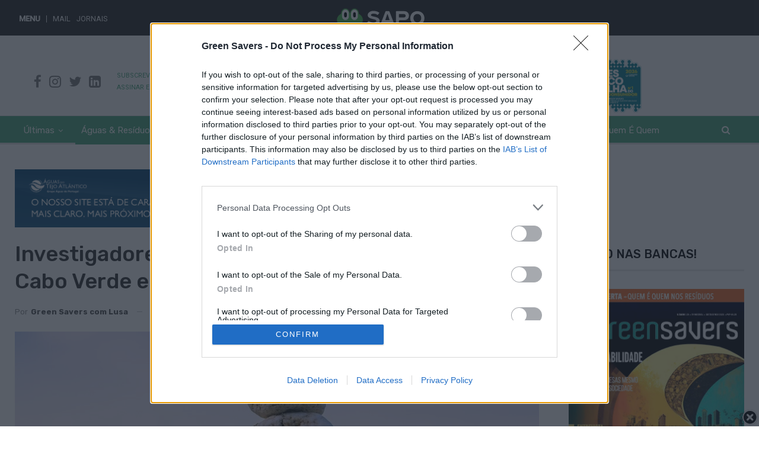

--- FILE ---
content_type: text/html; charset=UTF-8
request_url: https://greensavers.sapo.pt/investigadores-descobrem-campo-de-corais-em-cabo-verde-e-pedem-preservacao/
body_size: 31077
content:
	<!DOCTYPE html>
		<!--[if IE 8]>
	<html class="ie ie8" lang="pt-PT" prefix="og: https://ogp.me/ns#"> <![endif]-->
	<!--[if IE 9]>
	<html class="ie ie9" lang="pt-PT" prefix="og: https://ogp.me/ns#"> <![endif]-->
	<!--[if gt IE 9]><!-->
<html lang="pt-PT" prefix="og: https://ogp.me/ns#"> <!--<![endif]-->
	<head>
		
		 <!-- **** NC PUSH START **** -->
			
		
<script type="text/javascript">
ITER = {};
ITER.RESOURCE = ITER.RESOURCE || {};
ITER.RESOURCE.Deferred = function() {
    var b;
    var a;
    var c = new Promise(function(e, d) {
        b = e;
        a = d
    });
    c.resolve = b;
    c.reject = a;
    return c
};
ITER.RESOURCE.onLoad = [];
ITER.RESOURCE.onInit = [];
ITER.RESOURCE.onLoad["mas-tracker"] = new ITER.RESOURCE.Deferred();
ITER.RESOURCE.onInit["mas-tracker"] = new ITER.RESOURCE.Deferred();
ITER.RESOURCE.onLoad["mas-push"] = new ITER.RESOURCE.Deferred();
ITER.RESOURCE.onInit["mas-push"] = new ITER.RESOURCE.Deferred();

// pageType = "mainSection" for tracking web sections pages
// pageType = "detail" for tracking articles pages

ITER.RESOURCE.onLoad["mas-tracker"].then(function() {
    MAS.TRACKER.configure({
        piwikUrl: "https://mas.protecmedia.com/endpoint",
		trackerUrl: "https://cdn.iterwebcms.com/_proxy_https_/mas.protecmedia.com/qapcore.js",
        siteId: "VEI290N7X2PJI",
        mode: 1,
        pageType: "detail"
    }).then(function() {
        ITER.RESOURCE.onInit["mas-tracker"].resolve();
        MAS.TRACKER.sendPageView()
    })
})

Promise.all([ITER.RESOURCE.onInit["mas-tracker"], ITER.RESOURCE.onLoad["mas-push"]]).then(function() {
	MAS.PUSH.HOOK.onGetDomain = function()
	{
		return document.domain;
	}
		
    MAS.PUSH.configure({
        host: "https://mas.protecmedia.com",
        appid: "VEI290N7X2PJI",
        workerpath: "/firebase-messaging-sw/v1/VEI290N7X2PJI.js",
        tracker: MAS.TRACKER,
        firebase: {
            firebaseAppUrl: "https://www.gstatic.com/firebasejs/10.4.0/firebase-app-compat.js",
            firebaseMessagingUrl: "https://www.gstatic.com/firebasejs/10.4.0/firebase-messaging-compat.js"
        }
    }).then(function() {
        ITER.RESOURCE.onInit["mas-push"].resolve();
        MAS.PUSH.requestPermission()
    })
});
</script>
<script defer onload="ITER.RESOURCE.onLoad['mas-tracker'].resolve()" src="https://cdn.iterwebcms.com/_proxy_https_/mas.protecmedia.com/mas-jslib/v1/VEI290N7X2PJI/mas-tracker-min.js"></script>
<script defer onload="ITER.RESOURCE.onLoad['mas-push'].resolve()" src="https://cdn.iterwebcms.com/_proxy_https_/mas.protecmedia.com/mas-jslib/v1/VEI290N7X2PJI/mas-push-min.js"></script>
	
		
    	 <!-- **** NC PUSH END **** -->
		
		 <style type="text/css">#bsu-placeholder {height:60px;position:relative;z-index:10000}</style>
        <style type="text/css">.bsu_almofada,.subbsu_almofada
            {overflow:hidden; min-height: 36px;
             background-color:#222;}.subbsu_almofada {
                background-color:#fafafa;}</style>
				<meta charset="UTF-8">
		<meta http-equiv="X-UA-Compatible" content="IE=edge">
		<meta http-equiv="refresh" content="900">
		<meta name="viewport" content="width=device-width, initial-scale=1.0">
		<link rel="preload" href="https://greensavers.sapo.pt/wp-content/themes/publisher/includes/libs/better-framework/assets/fonts/fontawesome-webfont.woff2?v=4.7.0" as="font" crossorigin="anonymous">
		<meta name="facebook-domain-verification" content="px3202tkefjc25sy64yil8jop0hcgd" />
		<link rel="pingback" href="https://greensavers.sapo.pt/xmlrpc.php"/>

			<style>img:is([sizes="auto" i], [sizes^="auto," i]) { contain-intrinsic-size: 3000px 1500px }</style>
	
<!-- Search Engine Optimization by Rank Math - https://rankmath.com/ -->
<title>Investigadores descobrem campo de corais em Cabo Verde e pedem preservação</title>
<meta name="description" content="Na praia de Moiá-Moiá, a areia branca está praticamente coberta de algas, empurradas pelas correntes da baía cabo-verdiana onde investigadores descobriram um campo de corais de cerca de 1.000 metros quadrados."/>
<meta name="robots" content="index, follow, max-snippet:-1, max-video-preview:-1, max-image-preview:large"/>
<link rel="canonical" href="https://greensavers.sapo.pt/investigadores-descobrem-campo-de-corais-em-cabo-verde-e-pedem-preservacao/" />
<meta property="og:locale" content="pt_PT" />
<meta property="og:type" content="article" />
<meta property="og:title" content="Investigadores descobrem campo de corais em Cabo Verde e pedem preservação" />
<meta property="og:description" content="Na praia de Moiá-Moiá, a areia branca está praticamente coberta de algas, empurradas pelas correntes da baía cabo-verdiana onde investigadores descobriram um campo de corais de cerca de 1.000 metros quadrados." />
<meta property="og:url" content="https://greensavers.sapo.pt/investigadores-descobrem-campo-de-corais-em-cabo-verde-e-pedem-preservacao/" />
<meta property="og:site_name" content="Green Savers" />
<meta property="article:publisher" content="https://www.facebook.com/greensavers/" />
<meta property="article:section" content="Águas e Resíduos" />
<meta property="og:updated_time" content="2022-11-28T08:04:53+00:00" />
<meta property="og:image" content="https://greensavers.sapo.pt/wp-content/uploads/2022/11/Corais.jpg" />
<meta property="og:image:secure_url" content="https://greensavers.sapo.pt/wp-content/uploads/2022/11/Corais.jpg" />
<meta property="og:image:width" content="900" />
<meta property="og:image:height" content="615" />
<meta property="og:image:alt" content="Investigadores descobrem campo de corais em Cabo Verde e pedem preservação" />
<meta property="og:image:type" content="image/jpeg" />
<meta property="article:published_time" content="2022-11-28T08:04:06+00:00" />
<meta property="article:modified_time" content="2022-11-28T08:04:53+00:00" />
<meta name="twitter:card" content="summary_large_image" />
<meta name="twitter:title" content="Investigadores descobrem campo de corais em Cabo Verde e pedem preservação" />
<meta name="twitter:description" content="Na praia de Moiá-Moiá, a areia branca está praticamente coberta de algas, empurradas pelas correntes da baía cabo-verdiana onde investigadores descobriram um campo de corais de cerca de 1.000 metros quadrados." />
<meta name="twitter:site" content="@greensavers" />
<meta name="twitter:creator" content="@greensavers" />
<meta name="twitter:image" content="https://greensavers.sapo.pt/wp-content/uploads/2022/11/Corais.jpg" />
<meta name="twitter:label1" content="Written by" />
<meta name="twitter:data1" content="Green Savers com Lusa" />
<meta name="twitter:label2" content="Time to read" />
<meta name="twitter:data2" content="3 minutes" />
<script type="application/ld+json" class="rank-math-schema">{"@context":"https://schema.org","@graph":[{"@type":["NewsMediaOrganization","Organization"],"@id":"https://greensavers.sapo.pt/#organization","name":"Green Savers","url":"https://greensavers.sapo.pt","sameAs":["https://www.facebook.com/greensavers/","https://twitter.com/greensavers"],"logo":{"@type":"ImageObject","@id":"https://greensavers.sapo.pt/#logo","url":"https://greensavers.sapo.pt/wp-content/uploads/2020/11/greensavers_logo2.png","contentUrl":"https://greensavers.sapo.pt/wp-content/uploads/2020/11/greensavers_logo2.png","caption":"Green Savers","inLanguage":"pt-PT","width":"500","height":"132"}},{"@type":"WebSite","@id":"https://greensavers.sapo.pt/#website","url":"https://greensavers.sapo.pt","name":"Green Savers","publisher":{"@id":"https://greensavers.sapo.pt/#organization"},"inLanguage":"pt-PT"},{"@type":"ImageObject","@id":"https://greensavers.sapo.pt/wp-content/uploads/2022/11/Corais.jpg","url":"https://greensavers.sapo.pt/wp-content/uploads/2022/11/Corais.jpg","width":"900","height":"615","inLanguage":"pt-PT"},{"@type":"WebPage","@id":"https://greensavers.sapo.pt/investigadores-descobrem-campo-de-corais-em-cabo-verde-e-pedem-preservacao/#webpage","url":"https://greensavers.sapo.pt/investigadores-descobrem-campo-de-corais-em-cabo-verde-e-pedem-preservacao/","name":"Investigadores descobrem campo de corais em Cabo Verde e pedem preserva\u00e7\u00e3o","datePublished":"2022-11-28T08:04:06+00:00","dateModified":"2022-11-28T08:04:53+00:00","isPartOf":{"@id":"https://greensavers.sapo.pt/#website"},"primaryImageOfPage":{"@id":"https://greensavers.sapo.pt/wp-content/uploads/2022/11/Corais.jpg"},"inLanguage":"pt-PT"},{"@type":"Person","@id":"https://greensavers.sapo.pt/investigadores-descobrem-campo-de-corais-em-cabo-verde-e-pedem-preservacao/#author","name":"Green Savers com Lusa","image":{"@type":"ImageObject","@id":"https://secure.gravatar.com/avatar/f6e27a219de9904fa92578b648febb79?s=96&amp;d=mm&amp;r=g","url":"https://secure.gravatar.com/avatar/f6e27a219de9904fa92578b648febb79?s=96&amp;d=mm&amp;r=g","caption":"Green Savers com Lusa","inLanguage":"pt-PT"},"worksFor":{"@id":"https://greensavers.sapo.pt/#organization"}},{"@type":"NewsArticle","headline":"Investigadores descobrem campo de corais em Cabo Verde e pedem preserva\u00e7\u00e3o","datePublished":"2022-11-28T08:04:06+00:00","dateModified":"2022-11-28T08:04:53+00:00","author":{"@id":"https://greensavers.sapo.pt/investigadores-descobrem-campo-de-corais-em-cabo-verde-e-pedem-preservacao/#author","name":"Green Savers com Lusa"},"publisher":{"@id":"https://greensavers.sapo.pt/#organization"},"description":"Na praia de Moi\u00e1-Moi\u00e1, a areia branca est\u00e1 praticamente coberta de algas, empurradas pelas correntes da ba\u00eda cabo-verdiana onde investigadores descobriram um campo de corais de cerca de 1.000 metros quadrados.","name":"Investigadores descobrem campo de corais em Cabo Verde e pedem preserva\u00e7\u00e3o","@id":"https://greensavers.sapo.pt/investigadores-descobrem-campo-de-corais-em-cabo-verde-e-pedem-preservacao/#richSnippet","isPartOf":{"@id":"https://greensavers.sapo.pt/investigadores-descobrem-campo-de-corais-em-cabo-verde-e-pedem-preservacao/#webpage"},"image":{"@id":"https://greensavers.sapo.pt/wp-content/uploads/2022/11/Corais.jpg"},"inLanguage":"pt-PT","mainEntityOfPage":{"@id":"https://greensavers.sapo.pt/investigadores-descobrem-campo-de-corais-em-cabo-verde-e-pedem-preservacao/#webpage"}}]}</script>
<!-- /Rank Math WordPress SEO plugin -->


<!-- Better Open Graph, Schema.org & Twitter Integration -->
<meta property="og:locale" content="pt_pt"/>
<meta property="og:site_name" content="Green Savers"/>
<meta property="og:url" content="https://greensavers.sapo.pt/investigadores-descobrem-campo-de-corais-em-cabo-verde-e-pedem-preservacao/"/>
<meta property="og:title" content="Investigadores descobrem campo de corais em Cabo Verde e pedem preservação"/>
<meta property="og:image" content="https://greensavers.sapo.pt/wp-content/uploads/2022/11/Corais.jpg"/>
<meta property="article:section" content="Natureza"/>
<meta property="og:description" content="Na praia de Moiá-Moiá, a areia branca está praticamente coberta de algas, empurradas pelas correntes da baía cabo-verdiana onde investigadores descobriram um campo de corais de cerca de 1.000 metros quadrados."/>
<meta property="og:type" content="article"/>
<meta name="twitter:card" content="summary"/>
<meta name="twitter:url" content="https://greensavers.sapo.pt/investigadores-descobrem-campo-de-corais-em-cabo-verde-e-pedem-preservacao/"/>
<meta name="twitter:title" content="Investigadores descobrem campo de corais em Cabo Verde e pedem preservação"/>
<meta name="twitter:description" content="Na praia de Moiá-Moiá, a areia branca está praticamente coberta de algas, empurradas pelas correntes da baía cabo-verdiana onde investigadores descobriram um campo de corais de cerca de 1.000 metros quadrados."/>
<meta name="twitter:image" content="https://greensavers.sapo.pt/wp-content/uploads/2022/11/Corais.jpg"/>
<!-- / Better Open Graph, Schema.org & Twitter Integration. -->
<link rel='dns-prefetch' href='//cdn.jsdelivr.net' />
<link rel='dns-prefetch' href='//fonts.googleapis.com' />
<link rel="alternate" type="application/rss+xml" title="Green Savers &raquo; Feed" href="https://greensavers.sapo.pt/feed/" />
<link rel="alternate" type="application/rss+xml" title="Green Savers &raquo; Feed de comentários" href="https://greensavers.sapo.pt/comments/feed/" />
<script type="text/javascript">
/* <![CDATA[ */
window._wpemojiSettings = {"baseUrl":"https:\/\/s.w.org\/images\/core\/emoji\/15.0.3\/72x72\/","ext":".png","svgUrl":"https:\/\/s.w.org\/images\/core\/emoji\/15.0.3\/svg\/","svgExt":".svg","source":{"concatemoji":"https:\/\/greensavers.sapo.pt\/wp-includes\/js\/wp-emoji-release.min.js?ver=6.7.4"}};
/*! This file is auto-generated */
!function(i,n){var o,s,e;function c(e){try{var t={supportTests:e,timestamp:(new Date).valueOf()};sessionStorage.setItem(o,JSON.stringify(t))}catch(e){}}function p(e,t,n){e.clearRect(0,0,e.canvas.width,e.canvas.height),e.fillText(t,0,0);var t=new Uint32Array(e.getImageData(0,0,e.canvas.width,e.canvas.height).data),r=(e.clearRect(0,0,e.canvas.width,e.canvas.height),e.fillText(n,0,0),new Uint32Array(e.getImageData(0,0,e.canvas.width,e.canvas.height).data));return t.every(function(e,t){return e===r[t]})}function u(e,t,n){switch(t){case"flag":return n(e,"\ud83c\udff3\ufe0f\u200d\u26a7\ufe0f","\ud83c\udff3\ufe0f\u200b\u26a7\ufe0f")?!1:!n(e,"\ud83c\uddfa\ud83c\uddf3","\ud83c\uddfa\u200b\ud83c\uddf3")&&!n(e,"\ud83c\udff4\udb40\udc67\udb40\udc62\udb40\udc65\udb40\udc6e\udb40\udc67\udb40\udc7f","\ud83c\udff4\u200b\udb40\udc67\u200b\udb40\udc62\u200b\udb40\udc65\u200b\udb40\udc6e\u200b\udb40\udc67\u200b\udb40\udc7f");case"emoji":return!n(e,"\ud83d\udc26\u200d\u2b1b","\ud83d\udc26\u200b\u2b1b")}return!1}function f(e,t,n){var r="undefined"!=typeof WorkerGlobalScope&&self instanceof WorkerGlobalScope?new OffscreenCanvas(300,150):i.createElement("canvas"),a=r.getContext("2d",{willReadFrequently:!0}),o=(a.textBaseline="top",a.font="600 32px Arial",{});return e.forEach(function(e){o[e]=t(a,e,n)}),o}function t(e){var t=i.createElement("script");t.src=e,t.defer=!0,i.head.appendChild(t)}"undefined"!=typeof Promise&&(o="wpEmojiSettingsSupports",s=["flag","emoji"],n.supports={everything:!0,everythingExceptFlag:!0},e=new Promise(function(e){i.addEventListener("DOMContentLoaded",e,{once:!0})}),new Promise(function(t){var n=function(){try{var e=JSON.parse(sessionStorage.getItem(o));if("object"==typeof e&&"number"==typeof e.timestamp&&(new Date).valueOf()<e.timestamp+604800&&"object"==typeof e.supportTests)return e.supportTests}catch(e){}return null}();if(!n){if("undefined"!=typeof Worker&&"undefined"!=typeof OffscreenCanvas&&"undefined"!=typeof URL&&URL.createObjectURL&&"undefined"!=typeof Blob)try{var e="postMessage("+f.toString()+"("+[JSON.stringify(s),u.toString(),p.toString()].join(",")+"));",r=new Blob([e],{type:"text/javascript"}),a=new Worker(URL.createObjectURL(r),{name:"wpTestEmojiSupports"});return void(a.onmessage=function(e){c(n=e.data),a.terminate(),t(n)})}catch(e){}c(n=f(s,u,p))}t(n)}).then(function(e){for(var t in e)n.supports[t]=e[t],n.supports.everything=n.supports.everything&&n.supports[t],"flag"!==t&&(n.supports.everythingExceptFlag=n.supports.everythingExceptFlag&&n.supports[t]);n.supports.everythingExceptFlag=n.supports.everythingExceptFlag&&!n.supports.flag,n.DOMReady=!1,n.readyCallback=function(){n.DOMReady=!0}}).then(function(){return e}).then(function(){var e;n.supports.everything||(n.readyCallback(),(e=n.source||{}).concatemoji?t(e.concatemoji):e.wpemoji&&e.twemoji&&(t(e.twemoji),t(e.wpemoji)))}))}((window,document),window._wpemojiSettings);
/* ]]> */
</script>
<style id='wp-emoji-styles-inline-css' type='text/css'>

	img.wp-smiley, img.emoji {
		display: inline !important;
		border: none !important;
		box-shadow: none !important;
		height: 1em !important;
		width: 1em !important;
		margin: 0 0.07em !important;
		vertical-align: -0.1em !important;
		background: none !important;
		padding: 0 !important;
	}
</style>
<link rel='stylesheet' id='wp-block-library-css' href='https://greensavers.sapo.pt/wp-includes/css/dist/block-library/style.min.css' type='text/css' media='all' />
<style id='classic-theme-styles-inline-css' type='text/css'>
/*! This file is auto-generated */
.wp-block-button__link{color:#fff;background-color:#32373c;border-radius:9999px;box-shadow:none;text-decoration:none;padding:calc(.667em + 2px) calc(1.333em + 2px);font-size:1.125em}.wp-block-file__button{background:#32373c;color:#fff;text-decoration:none}
</style>
<style id='global-styles-inline-css' type='text/css'>
:root{--wp--preset--aspect-ratio--square: 1;--wp--preset--aspect-ratio--4-3: 4/3;--wp--preset--aspect-ratio--3-4: 3/4;--wp--preset--aspect-ratio--3-2: 3/2;--wp--preset--aspect-ratio--2-3: 2/3;--wp--preset--aspect-ratio--16-9: 16/9;--wp--preset--aspect-ratio--9-16: 9/16;--wp--preset--color--black: #000000;--wp--preset--color--cyan-bluish-gray: #abb8c3;--wp--preset--color--white: #ffffff;--wp--preset--color--pale-pink: #f78da7;--wp--preset--color--vivid-red: #cf2e2e;--wp--preset--color--luminous-vivid-orange: #ff6900;--wp--preset--color--luminous-vivid-amber: #fcb900;--wp--preset--color--light-green-cyan: #7bdcb5;--wp--preset--color--vivid-green-cyan: #00d084;--wp--preset--color--pale-cyan-blue: #8ed1fc;--wp--preset--color--vivid-cyan-blue: #0693e3;--wp--preset--color--vivid-purple: #9b51e0;--wp--preset--gradient--vivid-cyan-blue-to-vivid-purple: linear-gradient(135deg,rgba(6,147,227,1) 0%,rgb(155,81,224) 100%);--wp--preset--gradient--light-green-cyan-to-vivid-green-cyan: linear-gradient(135deg,rgb(122,220,180) 0%,rgb(0,208,130) 100%);--wp--preset--gradient--luminous-vivid-amber-to-luminous-vivid-orange: linear-gradient(135deg,rgba(252,185,0,1) 0%,rgba(255,105,0,1) 100%);--wp--preset--gradient--luminous-vivid-orange-to-vivid-red: linear-gradient(135deg,rgba(255,105,0,1) 0%,rgb(207,46,46) 100%);--wp--preset--gradient--very-light-gray-to-cyan-bluish-gray: linear-gradient(135deg,rgb(238,238,238) 0%,rgb(169,184,195) 100%);--wp--preset--gradient--cool-to-warm-spectrum: linear-gradient(135deg,rgb(74,234,220) 0%,rgb(151,120,209) 20%,rgb(207,42,186) 40%,rgb(238,44,130) 60%,rgb(251,105,98) 80%,rgb(254,248,76) 100%);--wp--preset--gradient--blush-light-purple: linear-gradient(135deg,rgb(255,206,236) 0%,rgb(152,150,240) 100%);--wp--preset--gradient--blush-bordeaux: linear-gradient(135deg,rgb(254,205,165) 0%,rgb(254,45,45) 50%,rgb(107,0,62) 100%);--wp--preset--gradient--luminous-dusk: linear-gradient(135deg,rgb(255,203,112) 0%,rgb(199,81,192) 50%,rgb(65,88,208) 100%);--wp--preset--gradient--pale-ocean: linear-gradient(135deg,rgb(255,245,203) 0%,rgb(182,227,212) 50%,rgb(51,167,181) 100%);--wp--preset--gradient--electric-grass: linear-gradient(135deg,rgb(202,248,128) 0%,rgb(113,206,126) 100%);--wp--preset--gradient--midnight: linear-gradient(135deg,rgb(2,3,129) 0%,rgb(40,116,252) 100%);--wp--preset--font-size--small: 13px;--wp--preset--font-size--medium: 20px;--wp--preset--font-size--large: 36px;--wp--preset--font-size--x-large: 42px;--wp--preset--font-family--inter: "Inter", sans-serif;--wp--preset--font-family--cardo: Cardo;--wp--preset--spacing--20: 0.44rem;--wp--preset--spacing--30: 0.67rem;--wp--preset--spacing--40: 1rem;--wp--preset--spacing--50: 1.5rem;--wp--preset--spacing--60: 2.25rem;--wp--preset--spacing--70: 3.38rem;--wp--preset--spacing--80: 5.06rem;--wp--preset--shadow--natural: 6px 6px 9px rgba(0, 0, 0, 0.2);--wp--preset--shadow--deep: 12px 12px 50px rgba(0, 0, 0, 0.4);--wp--preset--shadow--sharp: 6px 6px 0px rgba(0, 0, 0, 0.2);--wp--preset--shadow--outlined: 6px 6px 0px -3px rgba(255, 255, 255, 1), 6px 6px rgba(0, 0, 0, 1);--wp--preset--shadow--crisp: 6px 6px 0px rgba(0, 0, 0, 1);}:where(.is-layout-flex){gap: 0.5em;}:where(.is-layout-grid){gap: 0.5em;}body .is-layout-flex{display: flex;}.is-layout-flex{flex-wrap: wrap;align-items: center;}.is-layout-flex > :is(*, div){margin: 0;}body .is-layout-grid{display: grid;}.is-layout-grid > :is(*, div){margin: 0;}:where(.wp-block-columns.is-layout-flex){gap: 2em;}:where(.wp-block-columns.is-layout-grid){gap: 2em;}:where(.wp-block-post-template.is-layout-flex){gap: 1.25em;}:where(.wp-block-post-template.is-layout-grid){gap: 1.25em;}.has-black-color{color: var(--wp--preset--color--black) !important;}.has-cyan-bluish-gray-color{color: var(--wp--preset--color--cyan-bluish-gray) !important;}.has-white-color{color: var(--wp--preset--color--white) !important;}.has-pale-pink-color{color: var(--wp--preset--color--pale-pink) !important;}.has-vivid-red-color{color: var(--wp--preset--color--vivid-red) !important;}.has-luminous-vivid-orange-color{color: var(--wp--preset--color--luminous-vivid-orange) !important;}.has-luminous-vivid-amber-color{color: var(--wp--preset--color--luminous-vivid-amber) !important;}.has-light-green-cyan-color{color: var(--wp--preset--color--light-green-cyan) !important;}.has-vivid-green-cyan-color{color: var(--wp--preset--color--vivid-green-cyan) !important;}.has-pale-cyan-blue-color{color: var(--wp--preset--color--pale-cyan-blue) !important;}.has-vivid-cyan-blue-color{color: var(--wp--preset--color--vivid-cyan-blue) !important;}.has-vivid-purple-color{color: var(--wp--preset--color--vivid-purple) !important;}.has-black-background-color{background-color: var(--wp--preset--color--black) !important;}.has-cyan-bluish-gray-background-color{background-color: var(--wp--preset--color--cyan-bluish-gray) !important;}.has-white-background-color{background-color: var(--wp--preset--color--white) !important;}.has-pale-pink-background-color{background-color: var(--wp--preset--color--pale-pink) !important;}.has-vivid-red-background-color{background-color: var(--wp--preset--color--vivid-red) !important;}.has-luminous-vivid-orange-background-color{background-color: var(--wp--preset--color--luminous-vivid-orange) !important;}.has-luminous-vivid-amber-background-color{background-color: var(--wp--preset--color--luminous-vivid-amber) !important;}.has-light-green-cyan-background-color{background-color: var(--wp--preset--color--light-green-cyan) !important;}.has-vivid-green-cyan-background-color{background-color: var(--wp--preset--color--vivid-green-cyan) !important;}.has-pale-cyan-blue-background-color{background-color: var(--wp--preset--color--pale-cyan-blue) !important;}.has-vivid-cyan-blue-background-color{background-color: var(--wp--preset--color--vivid-cyan-blue) !important;}.has-vivid-purple-background-color{background-color: var(--wp--preset--color--vivid-purple) !important;}.has-black-border-color{border-color: var(--wp--preset--color--black) !important;}.has-cyan-bluish-gray-border-color{border-color: var(--wp--preset--color--cyan-bluish-gray) !important;}.has-white-border-color{border-color: var(--wp--preset--color--white) !important;}.has-pale-pink-border-color{border-color: var(--wp--preset--color--pale-pink) !important;}.has-vivid-red-border-color{border-color: var(--wp--preset--color--vivid-red) !important;}.has-luminous-vivid-orange-border-color{border-color: var(--wp--preset--color--luminous-vivid-orange) !important;}.has-luminous-vivid-amber-border-color{border-color: var(--wp--preset--color--luminous-vivid-amber) !important;}.has-light-green-cyan-border-color{border-color: var(--wp--preset--color--light-green-cyan) !important;}.has-vivid-green-cyan-border-color{border-color: var(--wp--preset--color--vivid-green-cyan) !important;}.has-pale-cyan-blue-border-color{border-color: var(--wp--preset--color--pale-cyan-blue) !important;}.has-vivid-cyan-blue-border-color{border-color: var(--wp--preset--color--vivid-cyan-blue) !important;}.has-vivid-purple-border-color{border-color: var(--wp--preset--color--vivid-purple) !important;}.has-vivid-cyan-blue-to-vivid-purple-gradient-background{background: var(--wp--preset--gradient--vivid-cyan-blue-to-vivid-purple) !important;}.has-light-green-cyan-to-vivid-green-cyan-gradient-background{background: var(--wp--preset--gradient--light-green-cyan-to-vivid-green-cyan) !important;}.has-luminous-vivid-amber-to-luminous-vivid-orange-gradient-background{background: var(--wp--preset--gradient--luminous-vivid-amber-to-luminous-vivid-orange) !important;}.has-luminous-vivid-orange-to-vivid-red-gradient-background{background: var(--wp--preset--gradient--luminous-vivid-orange-to-vivid-red) !important;}.has-very-light-gray-to-cyan-bluish-gray-gradient-background{background: var(--wp--preset--gradient--very-light-gray-to-cyan-bluish-gray) !important;}.has-cool-to-warm-spectrum-gradient-background{background: var(--wp--preset--gradient--cool-to-warm-spectrum) !important;}.has-blush-light-purple-gradient-background{background: var(--wp--preset--gradient--blush-light-purple) !important;}.has-blush-bordeaux-gradient-background{background: var(--wp--preset--gradient--blush-bordeaux) !important;}.has-luminous-dusk-gradient-background{background: var(--wp--preset--gradient--luminous-dusk) !important;}.has-pale-ocean-gradient-background{background: var(--wp--preset--gradient--pale-ocean) !important;}.has-electric-grass-gradient-background{background: var(--wp--preset--gradient--electric-grass) !important;}.has-midnight-gradient-background{background: var(--wp--preset--gradient--midnight) !important;}.has-small-font-size{font-size: var(--wp--preset--font-size--small) !important;}.has-medium-font-size{font-size: var(--wp--preset--font-size--medium) !important;}.has-large-font-size{font-size: var(--wp--preset--font-size--large) !important;}.has-x-large-font-size{font-size: var(--wp--preset--font-size--x-large) !important;}
:where(.wp-block-post-template.is-layout-flex){gap: 1.25em;}:where(.wp-block-post-template.is-layout-grid){gap: 1.25em;}
:where(.wp-block-columns.is-layout-flex){gap: 2em;}:where(.wp-block-columns.is-layout-grid){gap: 2em;}
:root :where(.wp-block-pullquote){font-size: 1.5em;line-height: 1.6;}
</style>
<link rel='stylesheet' id='nc-egoi-form-css' href='https://greensavers.sapo.pt/wp-content/plugins/nc-egoi-form/public/css/nc-egoi-form-public.css' type='text/css' media='all' />
<link rel='stylesheet' id='nc-egoi-form-bootstrap-css' href='https://cdn.jsdelivr.net/npm/bootstrap@5.2.0-beta1/dist/css/bootstrap.min.css?ver=6.7.4' type='text/css' media='all' />
<link rel='stylesheet' id='woocommerce-layout-css' href='https://greensavers.sapo.pt/wp-content/plugins/woocommerce/assets/css/woocommerce-layout.css' type='text/css' media='all' />
<link rel='stylesheet' id='woocommerce-smallscreen-css' href='https://greensavers.sapo.pt/wp-content/plugins/woocommerce/assets/css/woocommerce-smallscreen.css' type='text/css' media='only screen and (max-width: 768px)' />
<link rel='stylesheet' id='woocommerce-general-css' href='https://greensavers.sapo.pt/wp-content/plugins/woocommerce/assets/css/woocommerce.css' type='text/css' media='all' />
<style id='woocommerce-inline-inline-css' type='text/css'>
.woocommerce form .form-row .required { visibility: visible; }
</style>
<link rel='stylesheet' id='wp-night-mode-css' href='https://greensavers.sapo.pt/wp-content/plugins/wp-night-mode/public/css/wp-night-mode-public.css' type='text/css' media='all' />
<link rel='stylesheet' id='brands-styles-css' href='https://greensavers.sapo.pt/wp-content/plugins/woocommerce/assets/css/brands.css' type='text/css' media='all' />
<link rel='stylesheet' id='better-framework-main-fonts-css' href='https://fonts.googleapis.com/css?family=Roboto:400,500%7CRubik:400,500,700%7CLibre+Franklin:400&#038;display=swap' type='text/css' media='all' />
<script type="text/javascript" src="https://greensavers.sapo.pt/wp-includes/js/jquery/jquery.min.js" id="jquery-core-js"></script>
<script type="text/javascript" src="https://greensavers.sapo.pt/wp-includes/js/jquery/jquery-migrate.min.js" id="jquery-migrate-js"></script>
<script type="text/javascript" src="https://greensavers.sapo.pt/wp-content/plugins/nc-egoi-form/public/js/nc-egoi-form-public.js" id="nc-egoi-form-js"></script>
<script type="text/javascript" src="https://cdn.jsdelivr.net/npm/bootstrap@5.2.0-beta1/dist/js/bootstrap.bundle.min.js?ver=6.7.4" id="nc-egoi-form-bootstrap-js"></script>
<script type="text/javascript" src="https://greensavers.sapo.pt/wp-content/plugins/woocommerce/assets/js/jquery-blockui/jquery.blockUI.min.js" id="jquery-blockui-js" data-wp-strategy="defer"></script>
<script type="text/javascript" id="wc-add-to-cart-js-extra">
/* <![CDATA[ */
var wc_add_to_cart_params = {"ajax_url":"\/wp-admin\/admin-ajax.php","wc_ajax_url":"\/?wc-ajax=%%endpoint%%","i18n_view_cart":"Ver carrinho","cart_url":"https:\/\/greensavers.sapo.pt\/carrinho\/","is_cart":"","cart_redirect_after_add":"no"};
/* ]]> */
</script>
<script type="text/javascript" src="https://greensavers.sapo.pt/wp-content/plugins/woocommerce/assets/js/frontend/add-to-cart.min.js" id="wc-add-to-cart-js" data-wp-strategy="defer"></script>
<script type="text/javascript" src="https://greensavers.sapo.pt/wp-content/plugins/woocommerce/assets/js/js-cookie/js.cookie.min.js" id="js-cookie-js" defer="defer" data-wp-strategy="defer"></script>
<script type="text/javascript" id="woocommerce-js-extra">
/* <![CDATA[ */
var woocommerce_params = {"ajax_url":"\/wp-admin\/admin-ajax.php","wc_ajax_url":"\/?wc-ajax=%%endpoint%%"};
/* ]]> */
</script>
<script type="text/javascript" src="https://greensavers.sapo.pt/wp-content/plugins/woocommerce/assets/js/frontend/woocommerce.min.js" id="woocommerce-js" defer="defer" data-wp-strategy="defer"></script>
<script type="text/javascript" id="wp-night-mode-js-extra">
/* <![CDATA[ */
var wpnmObject = {"button_html":"<div class=\"wpnm-button style-1\">\n                            <div class=\"wpnm-slider round\"><\/div>\n                        <\/div>","default":"","server_time":"1768727280","turn_on_time":"","turn_off_time":""};
/* ]]> */
</script>
<script type="text/javascript" src="https://greensavers.sapo.pt/wp-content/plugins/wp-night-mode/public/js/wp-night-mode-public.js" id="wp-night-mode-js"></script>
<script type="text/javascript" src="https://greensavers.sapo.pt/wp-content/plugins/js_composer/assets/js/vendors/woocommerce-add-to-cart.js" id="vc_woocommerce-add-to-cart-js-js"></script>
<!--[if lt IE 9]>
<script type="text/javascript" src="https://greensavers.sapo.pt/wp-content/plugins/better-adsmanager/includes/libs/better-framework/assets/js/html5shiv.min.js" id="bf-html5shiv-js"></script>
<![endif]-->
<!--[if lt IE 9]>
<script type="text/javascript" src="https://greensavers.sapo.pt/wp-content/plugins/better-adsmanager/includes/libs/better-framework/assets/js/respond.min.js" id="bf-respond-js"></script>
<![endif]-->
<link rel="https://api.w.org/" href="https://greensavers.sapo.pt/wp-json/" /><link rel="alternate" title="JSON" type="application/json" href="https://greensavers.sapo.pt/wp-json/wp/v2/posts/222870" /><link rel="EditURI" type="application/rsd+xml" title="RSD" href="https://greensavers.sapo.pt/xmlrpc.php?rsd" />
<meta name="generator" content="WordPress 6.7.4" />
<link rel='shortlink' href='https://greensavers.sapo.pt/?p=222870' />
<link rel="alternate" title="oEmbed (JSON)" type="application/json+oembed" href="https://greensavers.sapo.pt/wp-json/oembed/1.0/embed?url=https%3A%2F%2Fgreensavers.sapo.pt%2Finvestigadores-descobrem-campo-de-corais-em-cabo-verde-e-pedem-preservacao%2F" />
<link rel="alternate" title="oEmbed (XML)" type="text/xml+oembed" href="https://greensavers.sapo.pt/wp-json/oembed/1.0/embed?url=https%3A%2F%2Fgreensavers.sapo.pt%2Finvestigadores-descobrem-campo-de-corais-em-cabo-verde-e-pedem-preservacao%2F&#038;format=xml" />
			<style type="text/css">
				 
			.wp-night-mode-slider {
				background-color: ;
			}

			.wp-night-mode-button.active .wp-night-mode-slider {
				background-color: ;
			}

			body.wp-night-mode-on * {
				background: #222222;
			}

			body.wp-night-mode-on .customize-partial-edit-shortcut button,
			body.wp-night-mode-on .customize-partial-edit-shortcut button svg,
			body.wp-night-mode-on #adminbarsearch,
			body.wp-night-mode-on span.display-name,
			body.wp-night-mode-on span.ab-icon,
			body.wp-night-mode-on span.ab-label {
			    background: transparent;
			}

			body.wp-night-mode-on * {
				color: #cccccc;
			}

			body.wp-night-mode-on a {
				color: ;
			}

			body.wp-night-mode-on a:hover,
			body.wp-night-mode-on a:visited,
			body.wp-night-mode-on a:active {
				color: ;
			}
		}				@media (prefers-color-scheme: dark) {
					 
			.wp-night-mode-slider {
				background-color: ;
			}

			.wp-night-mode-button.active .wp-night-mode-slider {
				background-color: ;
			}

			body.wp-night-mode-on * {
				background: #222222;
			}

			body.wp-night-mode-on .customize-partial-edit-shortcut button,
			body.wp-night-mode-on .customize-partial-edit-shortcut button svg,
			body.wp-night-mode-on #adminbarsearch,
			body.wp-night-mode-on span.display-name,
			body.wp-night-mode-on span.ab-icon,
			body.wp-night-mode-on span.ab-label {
			    background: transparent;
			}

			body.wp-night-mode-on * {
				color: #cccccc;
			}

			body.wp-night-mode-on a {
				color: ;
			}

			body.wp-night-mode-on a:hover,
			body.wp-night-mode-on a:visited,
			body.wp-night-mode-on a:active {
				color: ;
			}
		}				}
			</style>
		<meta property="fb:app_id" content="280465453122598"><!-- InMobi Choice. Consent Manager Tag v3.0 (for TCF 2.2) -->
<script type="text/javascript" async=true>
(function() {
  var host = window.location.hostname;
  var element = document.createElement('script');
  var firstScript = document.getElementsByTagName('script')[0];
  var url = 'https://cmp.inmobi.com'
    .concat('/choice/', 'TuBbNGU0HZpc_', '/', host, '/choice.js?tag_version=V3');
  var uspTries = 0;
  var uspTriesLimit = 3;
  element.async = true;
  element.type = 'text/javascript';
  element.src = url;

  firstScript.parentNode.insertBefore(element, firstScript);

  function makeStub() {
    var TCF_LOCATOR_NAME = '__tcfapiLocator';
    var queue = [];
    var win = window;
    var cmpFrame;

    function addFrame() {
      var doc = win.document;
      var otherCMP = !!(win.frames[TCF_LOCATOR_NAME]);

      if (!otherCMP) {
        if (doc.body) {
          var iframe = doc.createElement('iframe');

          iframe.style.cssText = 'display:none';
          iframe.name = TCF_LOCATOR_NAME;
          doc.body.appendChild(iframe);
        } else {
          setTimeout(addFrame, 5);
        }
      }
      return !otherCMP;
    }

    function tcfAPIHandler() {
      var gdprApplies;
      var args = arguments;

      if (!args.length) {
        return queue;
      } else if (args[0] === 'setGdprApplies') {
        if (
          args.length > 3 &&
          args[2] === 2 &&
          typeof args[3] === 'boolean'
        ) {
          gdprApplies = args[3];
          if (typeof args[2] === 'function') {
            args[2]('set', true);
          }
        }
      } else if (args[0] === 'ping') {
        var retr = {
          gdprApplies: gdprApplies,
          cmpLoaded: false,
          cmpStatus: 'stub'
        };

        if (typeof args[2] === 'function') {
          args[2](retr);
        }
      } else {
        if(args[0] === 'init' && typeof args[3] === 'object') {
          args[3] = Object.assign(args[3], { tag_version: 'V3' });
        }
        queue.push(args);
      }
    }

    function postMessageEventHandler(event) {
      var msgIsString = typeof event.data === 'string';
      var json = {};

      try {
        if (msgIsString) {
          json = JSON.parse(event.data);
        } else {
          json = event.data;
        }
      } catch (ignore) {}

      var payload = json.__tcfapiCall;

      if (payload) {
        window.__tcfapi(
          payload.command,
          payload.version,
          function(retValue, success) {
            var returnMsg = {
              __tcfapiReturn: {
                returnValue: retValue,
                success: success,
                callId: payload.callId
              }
            };
            if (msgIsString) {
              returnMsg = JSON.stringify(returnMsg);
            }
            if (event && event.source && event.source.postMessage) {
              event.source.postMessage(returnMsg, '*');
            }
          },
          payload.parameter
        );
      }
    }

    while (win) {
      try {
        if (win.frames[TCF_LOCATOR_NAME]) {
          cmpFrame = win;
          break;
        }
      } catch (ignore) {}

      if (win === window.top) {
        break;
      }
      win = win.parent;
    }
    if (!cmpFrame) {
      addFrame();
      win.__tcfapi = tcfAPIHandler;
      win.addEventListener('message', postMessageEventHandler, false);
    }
  };

  makeStub();

  function makeGppStub() {
    const CMP_ID = 10;
    const SUPPORTED_APIS = [
      '2:tcfeuv2',
      '6:uspv1',
      '7:usnatv1',
      '8:usca',
      '9:usvav1',
      '10:uscov1',
      '11:usutv1',
      '12:usctv1'
    ];

    window.__gpp_addFrame = function (n) {
      if (!window.frames[n]) {
        if (document.body) {
          var i = document.createElement("iframe");
          i.style.cssText = "display:none";
          i.name = n;
          document.body.appendChild(i);
        } else {
          window.setTimeout(window.__gpp_addFrame, 10, n);
        }
      }
    };
    window.__gpp_stub = function () {
      var b = arguments;
      __gpp.queue = __gpp.queue || [];
      __gpp.events = __gpp.events || [];

      if (!b.length || (b.length == 1 && b[0] == "queue")) {
        return __gpp.queue;
      }

      if (b.length == 1 && b[0] == "events") {
        return __gpp.events;
      }

      var cmd = b[0];
      var clb = b.length > 1 ? b[1] : null;
      var par = b.length > 2 ? b[2] : null;
      if (cmd === "ping") {
        clb(
          {
            gppVersion: "1.1", // must be “Version.Subversion”, current: “1.1”
            cmpStatus: "stub", // possible values: stub, loading, loaded, error
            cmpDisplayStatus: "hidden", // possible values: hidden, visible, disabled
            signalStatus: "not ready", // possible values: not ready, ready
            supportedAPIs: SUPPORTED_APIS, // list of supported APIs
            cmpId: CMP_ID, // IAB assigned CMP ID, may be 0 during stub/loading
            sectionList: [],
            applicableSections: [-1],
            gppString: "",
            parsedSections: {},
          },
          true
        );
      } else if (cmd === "addEventListener") {
        if (!("lastId" in __gpp)) {
          __gpp.lastId = 0;
        }
        __gpp.lastId++;
        var lnr = __gpp.lastId;
        __gpp.events.push({
          id: lnr,
          callback: clb,
          parameter: par,
        });
        clb(
          {
            eventName: "listenerRegistered",
            listenerId: lnr, // Registered ID of the listener
            data: true, // positive signal
            pingData: {
              gppVersion: "1.1", // must be “Version.Subversion”, current: “1.1”
              cmpStatus: "stub", // possible values: stub, loading, loaded, error
              cmpDisplayStatus: "hidden", // possible values: hidden, visible, disabled
              signalStatus: "not ready", // possible values: not ready, ready
              supportedAPIs: SUPPORTED_APIS, // list of supported APIs
              cmpId: CMP_ID, // list of supported APIs
              sectionList: [],
              applicableSections: [-1],
              gppString: "",
              parsedSections: {},
            },
          },
          true
        );
      } else if (cmd === "removeEventListener") {
        var success = false;
        for (var i = 0; i < __gpp.events.length; i++) {
          if (__gpp.events[i].id == par) {
            __gpp.events.splice(i, 1);
            success = true;
            break;
          }
        }
        clb(
          {
            eventName: "listenerRemoved",
            listenerId: par, // Registered ID of the listener
            data: success, // status info
            pingData: {
              gppVersion: "1.1", // must be “Version.Subversion”, current: “1.1”
              cmpStatus: "stub", // possible values: stub, loading, loaded, error
              cmpDisplayStatus: "hidden", // possible values: hidden, visible, disabled
              signalStatus: "not ready", // possible values: not ready, ready
              supportedAPIs: SUPPORTED_APIS, // list of supported APIs
              cmpId: CMP_ID, // CMP ID
              sectionList: [],
              applicableSections: [-1],
              gppString: "",
              parsedSections: {},
            },
          },
          true
        );
      } else if (cmd === "hasSection") {
        clb(false, true);
      } else if (cmd === "getSection" || cmd === "getField") {
        clb(null, true);
      }
      //queue all other commands
      else {
        __gpp.queue.push([].slice.apply(b));
      }
    };
    window.__gpp_msghandler = function (event) {
      var msgIsString = typeof event.data === "string";
      try {
        var json = msgIsString ? JSON.parse(event.data) : event.data;
      } catch (e) {
        var json = null;
      }
      if (typeof json === "object" && json !== null && "__gppCall" in json) {
        var i = json.__gppCall;
        window.__gpp(
          i.command,
          function (retValue, success) {
            var returnMsg = {
              __gppReturn: {
                returnValue: retValue,
                success: success,
                callId: i.callId,
              },
            };
            event.source.postMessage(msgIsString ? JSON.stringify(returnMsg) : returnMsg, "*");
          },
          "parameter" in i ? i.parameter : null,
          "version" in i ? i.version : "1.1"
        );
      }
    };
    if (!("__gpp" in window) || typeof window.__gpp !== "function") {
      window.__gpp = window.__gpp_stub;
      window.addEventListener("message", window.__gpp_msghandler, false);
      window.__gpp_addFrame("__gppLocator");
    }
  };

  makeGppStub();

  var uspStubFunction = function() {
    var arg = arguments;
    if (typeof window.__uspapi !== uspStubFunction) {
      setTimeout(function() {
        if (typeof window.__uspapi !== 'undefined') {
          window.__uspapi.apply(window.__uspapi, arg);
        }
      }, 500);
    }
  };

  var checkIfUspIsReady = function() {
    uspTries++;
    if (window.__uspapi === uspStubFunction && uspTries < uspTriesLimit) {
      console.warn('USP is not accessible');
    } else {
      clearInterval(uspInterval);
    }
  };

  if (typeof window.__uspapi === 'undefined') {
    window.__uspapi = uspStubFunction;
    var uspInterval = setInterval(checkIfUspIsReady, 6000);
  }
})();
</script>
<!-- End InMobi Choice. Consent Manager Tag v3.0 (for TCF 2.2) -->			<link rel="shortcut icon" href="https://greensavers.sapo.pt/wp-content/uploads/2019/07/icon16x16.png">			<link rel="apple-touch-icon" href="https://greensavers.sapo.pt/wp-content/uploads/2019/07/icon57x57.png">			<link rel="apple-touch-icon" sizes="114x114" href="https://greensavers.sapo.pt/wp-content/uploads/2019/07/icon114x114.png">			<link rel="apple-touch-icon" sizes="72x72" href="https://greensavers.sapo.pt/wp-content/uploads/2019/07/icon72x72.png">	<noscript><style>.woocommerce-product-gallery{ opacity: 1 !important; }</style></noscript>
	<meta name="generator" content="Powered by WPBakery Page Builder - drag and drop page builder for WordPress."/>
<script type="application/ld+json">{
    "@context": "http://schema.org/",
    "@type": "Organization",
    "@id": "#organization",
    "logo": {
        "@type": "ImageObject",
        "url": "https://greensavers.sapo.pt/wp-content/uploads/2020/11/greensavers_logo2.png"
    },
    "url": "https://greensavers.sapo.pt/",
    "name": "Green Savers",
    "description": "Not\u00edcias sobre sustentabilidade, ambiente, altera\u00e7\u00f5es clim\u00e1ticas, biodiversidade, florestas, finan\u00e7as verdes, empresas, economia, ODS"
}</script>
<script type="application/ld+json">{
    "@context": "http://schema.org/",
    "@type": "WebSite",
    "name": "Green Savers",
    "alternateName": "Not\u00edcias sobre sustentabilidade, ambiente, altera\u00e7\u00f5es clim\u00e1ticas, biodiversidade, florestas, finan\u00e7as verdes, empresas, economia, ODS",
    "url": "https://greensavers.sapo.pt/"
}</script>
<script type="application/ld+json">{
    "@context": "http://schema.org/",
    "@type": "BlogPosting",
    "headline": "Investigadores descobrem campo de corais em Cabo Verde e pedem preserva\u00e7\u00e3o",
    "description": "Na praia de Moi\u00e1-Moi\u00e1, a areia branca est\u00e1 praticamente coberta de algas, empurradas pelas correntes da ba\u00eda cabo-verdiana onde investigadores descobriram um campo de corais de cerca de 1.000 metros quadrados.",
    "datePublished": "2022-11-28",
    "dateModified": "2022-11-28",
    "author": {
        "@type": "Person",
        "@id": "#person-GreenSaverscomLusa",
        "name": "Green Savers com Lusa"
    },
    "image": "https://greensavers.sapo.pt/wp-content/uploads/2022/11/Corais.jpg",
    "interactionStatistic": [
        {
            "@type": "InteractionCounter",
            "interactionType": "http://schema.org/CommentAction",
            "userInteractionCount": 0
        }
    ],
    "publisher": {
        "@id": "#organization"
    },
    "mainEntityOfPage": "https://greensavers.sapo.pt/investigadores-descobrem-campo-de-corais-em-cabo-verde-e-pedem-preservacao/"
}</script>
<link rel='stylesheet' id='bf-minifed-css-1' href='https://greensavers.sapo.pt/wp-content/bs-booster-cache/66cd5b74f5f72d19d5f8e201f27564a5.css' type='text/css' media='all' />
<link rel='stylesheet' id='7.9.2-1768580641' href='https://greensavers.sapo.pt/wp-content/bs-booster-cache/177c86bfbde0a4f2f9f2e62571e36fb3.css' type='text/css' media='all' />
<style class='wp-fonts-local' type='text/css'>
@font-face{font-family:Inter;font-style:normal;font-weight:300 900;font-display:fallback;src:url('https://greensavers.sapo.pt/wp-content/plugins/woocommerce/assets/fonts/Inter-VariableFont_slnt,wght.woff2') format('woff2');font-stretch:normal;}
@font-face{font-family:Cardo;font-style:normal;font-weight:400;font-display:fallback;src:url('https://greensavers.sapo.pt/wp-content/plugins/woocommerce/assets/fonts/cardo_normal_400.woff2') format('woff2');}
</style>

<!-- BetterFramework Head Inline CSS -->
<style>
#bsu-v3-ctn {
    background-color:#111;
}
.post-summary{
    color: #585858!important;
}
.btn-bs-pagination {
    color: #585858!important;
}
div#taboola-below-article-thumbnails {
    padding-top: 32px;
}
.post-meta.single-post-meta .post-author-name {
    text-transform: none!important;
    font-size: 13px;
    white-space: normal;
    max-width: 273px;
}
body.wp-night-mode-on #bsu-v3-ctn * {
    background-color: #111;
}
.wp-night-mode-on header.header-style-6 .bs-pinning-wrapper.bspw-header-style-6>.bs-pinning-block {
    background: #222222;
}
.site-header.header-style-6 .main-menu.menu {
    height: 101px!important;
    float: right;
}
.wp-night-mode-on .site-header.header-style-6.full-width {
    border-bottom: 3px solid #45a377;
}
.wp-night-mode-on header .main-menu>li>a {
    color: #cccccc;
}
.wp-night-mode-on .listing-item-classic-2 .title a {
    color: #cccccc;
}
.wp-night-mode-on .post-summary {
    color: #cccccc!important;
}
.wp-night-mode-on .site-header.header-style-6 .pinned {
    border-bottom: 3px solid #45a377!important;
}
.wp-night-mode-on .listing-item-grid-1 .title a {
    color: #cccccc;
}
.wp-night-mode-on .section-heading.sh-t3>.h-text {
    color: #cccccc;
}
.wp-night-mode-on .section-heading.sh-t3:after {
    background: #cccccc;
}
.fa-arrow-up:before {
    background-color: #45a377;
    content: "\f062";
}
.wp-night-mode-on .vc_custom_1611280973875{
    background-color: #222222!important;
}
.wp-night-mode-on .bs-vc-sidebar-column .bs-listing{
    background-color: #222222!important;
}
.wp-night-mode-on .site-footer .copy-1 {
    color: #ccc;
}
.wp-night-mode-on .site-footer .copy-2 {
    color: #ccc;
}
.wp-night-mode-on .site-footer .copy-2 a{
    color: #ccc;
}
.tg-adhesion-banner.id-514064 {
    background: transparent!important;
}
div#tg-adhesion-bar-514064 {
    background: transparent!important;
}
.wp-night-mode-on .site-footer .copy-footer{
    background-color: #222222!important;
}
.wp-night-mode-on .site-footer .copy-footer .footer-menu-wrapper .footer-menu-container:before{
    background-color: #45a377;
}
.wp-night-mode-on ul.menu.footer-menu li>a {
    background-color: #45a377;
    color: #cccccc;
}
.wp-night-mode-on .listing-item-tb-1 .title a {
    color: #cccccc;
}
svg.svg-inline--fa.fa-instagram.fa-w-14 {
    background-color: #408bd1;
}
.wp-night-mode-on .sidebar-column .bs-listing {
    background-color: #222222!important;
}
.wp-night-mode-on .post-meta.single-post-meta b {
    color: #ccc;
}
.wp-night-mode-on i.bf-icon.fa.fa-facebook {
    background: #2d5f9a;
}
.wp-night-mode-on i.bf-icon.fa.fa-twitter {
    background: #53c7ff;
}
.wp-night-mode-on i.bf-icon.fa.fa-pinterest {
    background: #a41719;
}
.wp-night-mode-on i.bf-icon.fa.fa-envelope-open {
    background: #444444;
}
.wp-night-mode-on i.bf-icon.fa.fa-linkedin {
       background: #005182;
}
.wp-night-mode-on span.video-label.video-title.trc_ellipsis {
    color: #ccc;
}
span.share-handler.post-share-btn.rank-default {
    background: transparent;
}
.color-switcher {
    text-align: -webkit-center;
}.wpnm-button.style-1.active .wpnm-slider {
    background-color: #585858;
}
.color-switcher i.fa.fa-sun-o {
    font-size: 15px;
    margin-top: 5px;
    color: #bd8d03;
    padding-right: 10px;
}
.color-switcher {
    font-size: 12px;
    height: 40px;
    /* display: -webkit-box; */
    display: -ms-flexbox;
    display: flex;
    -webkit-box-align: center;
    -ms-flex-align: center;
    align-items: center;
    -webkit-box-pack: center;
    -ms-flex-pack: center;
    justify-content: flex-end;
    text-align: end;
}
.wp-night-mode-on .color-switcher i.fa.fa-moon-o{
    color: #a0a0a0;
}
.color-switcher i.fa.fa-moon-o {
    font-size: 15px;
    margin-top: 5px;
    color: #222222;
    padding-left: 10px;
}
site-header.header-style-6.full-width{
    border-bottom: 3px solid #45a377;
}
.meo-img {
    font-size: 15px;
    margin-top: 5px;
    padding-right: 10px;
    background-image: aqua;
    content: url(https://greensavers.sapo.pt/wp-content/uploads/2021/03/logo-meo-energia-01.png);
    width: 93px;
}
.wp-night-mode-on .meo-img {
    font-size: 15px;
    margin-top: 5px;
    padding-right: 10px;
    background-image: aqua;
    content: url(https://greensavers.sapo.pt/wp-content/uploads/2021/03/logo-meo-energia-02.png);
    width: 93px;
}

@media only screen and (max-width: 668px){
    span.mob {
    font-size: 10px!important;
    line-height: 11px!important;
    }
    .wpnm-slider.round {
    width: 42px;
}
.color-switcher i.fa.fa-moon-o{
    padding-left: 37px;
}
}
.wp-night-mode-on .rh-header .menu-container .menu-handler{
        background-color: rgb(34 34 34)!important;
}
.wp-night-mode-on header.light .menu-container .menu-handler .lines:after{
        background: #ffffff!important;
}

.site-header.header-style-1.full-width .main-menu-wrapper{
        background-color: #45a377;
}
.site-header.header-style-1 .main-menu.menu>li>a {
    color: #fff!important;
}
.wp-night-mode-on.page-layout-2-col-right .bspw-header-style-1 .main-menu-inner .content-wrap .container {
    background: #45a377!important;
}
.wp-night-mode-on .bspw-header-style-1 .main-menu-inner {
    background: #45a377!important;
}
.wp-night-mode-on .site-header.header-style-1 .main-menu-wrapper.menu-actions-btn-width-1 .main-menu-container {
    background: transparent;
}
.wp-night-mode-on .site-header.header-style-1.full-width .main-menu-wrapper {
    border-bottom-color: #45a377 !important;
    border-top: 1px solid #45a377 !important;
    border-bottom: 3px solid #45a377 !important;
}
.wp-night-mode-on .site-header.header-style-1 .main-menu.menu {
    background-color: transparent;
}
.main-menu.menu>li:hover>a:before{
        background-color: #222222 !important;
}
.wp-night-mode-on .site-header.header-style-1 .main-menu.menu>li>a {
    color: #fff!important;
    background: #45a377;
}
.wp-night-mode-on .site-header.header-style-1.full-width .menu-action-buttons {
    background: #45a377;
}.wp-night-mode-on .header-style-1 .search-container.close {
    background-color: #45a377;
}
.wp-night-mode-on .header-style-1 i.fa.fa-search {
    background: #45a377;
}
.wp-night-mode-on .header-style-1.site-header .search-container .search-handler {
    background: #45a377;
}
body.wp-night-mode-on {
    background: #222;
}
.nc-social {
    font-size: 23px;
    padding: 19px 0px;
}
.nc-social .fa {
    padding-left: 7px;
        color: #797979;
}
.nc-header-links.col-sm-2 {
    padding-left: 0;
}
.nc-header-links {
    padding-top: 19px;
    font-weight: 200;
}
.nc-header-links p {
    margin-bottom: 2px;
}
.nc-header-links p {
    margin-bottom: 2px;
    margin-left: -33px;
    color: #45a377;
        font-size: 11px;
}
.site-header.header-style-1 .main-menu-wrapper.menu-actions-btn-width-1 .main-menu-container {
    float: left;
    padding: 0px;
    width: 100%;
}
.site-header.header-style-1.full-width .menu-action-buttons {
    top: 6px;
    right: 10px;
}
.site-header.header-style-1.full-width .menu-action-buttons i.fa.fa-search {
    color: #fff;
}
.site-header.header-style-1 .main-menu.menu {
    text-align: left!important;
}
.nc-meo-more p {
    padding-top: 5px;
    font-size: 12px;
    text-align: end;
    font-weight: 600;
}
.nc-meo-more p a {
    color: #45a377;
}
.site-header.header-style-1 .site-branding {
    top: -14px;}
    .fab {
    font-family: 'Font Awesome 5 Brands';
}
.bspw-header-style-1 .container {
    background: #45a377;
}
.sh-t3.sh-s2 {
    display: none;
}
.section-heading {
    color: black!important;
}
.section-heading.sh-t3>.h-text {
    color: black!important;
}
.pub-pubtopo img {
    width: 100%;
    height: 100%;
}
.conf-contact {
    text-align: center;
    font-size: 17px;
    background-color: #45a377;
    color: #fff;
    padding: 14px 0px 14px 0px;
}
.conf-contact a {
    color: #fff;
    font-weight: 700;
}
.conf-speakers {
    display: flex;
}
.conf-speaker-img {
    padding-right: 20px;
}
p.speaker-text {
    font-size: 14px;
    font-weight: 500;
    line-height: 17px;
}
.main-speakers {
    display: flex;
}
.speaker-profile {
    background: #45a377;
    width: 100%;
    padding: 3px 0px;
    text-align: center;
}
.speaker-profile a {
    color: #fff;
    font-weight: 500;
}.main-speakers {
    width: 100%;
}
.speakers-name {
    width: 100%;
}
.nc-pub-top img {
    width: 100%;
    height: 100%;
}
.nc-pub-top iframe {
    width: 100%!important;
}
/*IMAGE PORPORTIONS*/
.listing-tb-2.scolumns-1 .listing-item-tb-2 .item-inner .img-holder:before {
    padding-top: 50%;
}
.listing-item-classic-2 .listing-inner .featured .img-holder:before {
    padding-top: 50%;
}
.listing-item-grid-1 .featured .img-holder:before {
    padding-top: 50%;
}
#bsu-v3-ctn #bsu-v3{
    z-index: 9981!important;
}.mega-menu a.btn-bs-pagination.next {
    display: none;
}.mega-menu a.btn-bs-pagination.prev {
    display: none;
}
.newsletters-subscribe-form .form-group {
    margin-bottom: 15px!important;
    height: 34px!important;
}
.container.newsletter-segments {
    margin: 0!important;
}
#terms .col-md-12 {
    padding: 0!important;
}
.post-meta .post-author {
        max-width: 148px!important;
    
}
.main-menu>li>a {
    line-height: 48px;
    display: inline-block;
    padding: 0px 10px!important;
}

.entry-content {
    color: #222222!important;
    font-family: -apple-system,BlinkMacSystemFont,"Segoe UI","Roboto","Oxygen","Ubuntu","Cantarell","Fira Sans","Droid Sans","Helvetica Neue",sans-serif!important;
line-height:29px!important;
}

</style>
<!-- /BetterFramework Head Inline CSS-->
		<style type="text/css" id="wp-custom-css">
			.zslvja.zslvja-after-header.zslvja-pubadban.zslvja-show-desktop.zslvja-show-tablet-portrait.zslvja-show-tablet-landscape.zslvja-show-phone.zslvja-loc-header_after.zslvja-align-center.zslvja-column-1.zslvja-clearfix {
    display: none;
}
.site-header.header-style-1 .header-inner {
    padding-top:40px;
	padding-bottom:0px
}


/* CSS LOJA */

.product-title > h3 > span {
    text-transform: uppercase !important;
}



.vc_btn3.vc_btn3-color-grey.vc_btn3-style-modern {
    color: white !important;
    border-color: #ebebeb;
    background-color: #45A376 !important;
    font-weight: 500;
    font-size: 16px;
}

.vc_btn3.vc_btn3-color-grey.vc_btn3-style-modern:hover {
    color: #45A376 !important;
    border-color: transparent !important;
    background-color: #f7f7f7 !important;

}

.product_meta{
		    display: none !important;

}

.woocommerce-tabs{
	    display: none !important;

}

.attribute-no-edicoes > .label {
	    display: none !important;

}

.attribute-no-edicoes > .value{
	color: #212121;
	font-size: 16px;
}

.product_title{
	text-transform: uppercase;
	font-size:33px !important;
}





/* checkout */


/* Ajuste de layout para a página de checkout */
#customer_details {
    display: flex;
    justify-content: space-between;
    flex-wrap: wrap;
}

.billing-shipping-details {
    flex: 1;
    margin-right: 20px;
}

.order-review-details {
    width: 30%;
}

@media (min-width: 768px) {
    .order-review-details {
        position: sticky;
        top: 20px;
    }
}


/* Customização das bordas e linhas dos avisos do WooCommerce */
.woocommerce-info, 
.woocommerce-message, 
.woocommerce-error {
    border-top-color: #45A377; /* Cor verde da marca */
}

.woocommerce-info::before, 
.woocommerce-message::before, 
.woocommerce-error::before {
    color: #45A377; /* Cor verde da marca */
}

/* Adicionalmente, se quiser mudar o fundo dos avisos */
.woocommerce-info {
    background-color: #EAF6EA; /* Verde claro correspondente */
    border-color: #45A377;
}

.woocommerce-message {
    background-color: #EAF6EA; /* Verde claro correspondente */
    border-color: #45A377;
}

.woocommerce-error {
    background-color: #FBE4E6; /* Você pode usar uma cor diferente para erros */
    border-color: #E2401C; /* E uma cor diferente para borda de erros */
}



/* Tipo de Letra */

.single-post-content p {
    font-family: 'Libre Franklin', sans-serif !important;
}

		</style>
		<noscript><style> .wpb_animate_when_almost_visible { opacity: 1; }</style></noscript>		 
	</head>

<body class="post-template-default single single-post postid-222870 single-format-standard theme-publisher woocommerce-no-js bs-theme bs-publisher bs-publisher-seo-news ltr close-rh page-layout-2-col page-layout-2-col-right full-width main-menu-sticky-smart main-menu-full-width active-ajax-search single-prim-cat-13597 single-cat-13597 single-cat-1 single-cat-13696 single-cat-13541  wpb-js-composer js-comp-ver-6.7.0 vc_responsive bs-ll-a" dir="ltr">
	  <script async id="bsuScript"
        src="//js.sapo.pt/Projects/bsuv3/js/bsuv3.min.js" data-partner="greensavers" data-width="1200"></script>
		<div class="main-wrap content-main-wrap">
				<header id="header" class="site-header header-style-1 full-width" itemscope="itemscope" itemtype="https://schema.org/WPHeader">
				<div class="header-inner">
			<div class="content-wrap">
				<div class="container">
										<div class="nc-header-col col-sm-2">
                    	<div class="nc-social">
							<a href="https://www.facebook.com/greensavers">
								<i class="fa fa-facebook"></i>
							</a>
							<a href="https://www.instagram.com/greensaverspt/">
								<i class="fa fa-instagram"></i>
							</a>
							
							<a href="https://twitter.com/green_savers">
								<i class="fa fa-twitter"></i>
							</a>
							<a href="https://pt.linkedin.com/company/greensavers">
								<i class="fa fa-linkedin"></i>
							</a>
                    	</div>
						</div>
                    	<div class="nc-header-links col-sm-2 ">
							<a class="sub-news" href="https://greensavers.sapo.pt/subscreva-a-newsletter/">
								<p>SUBSCREVER NEWSLETTER</p>
							</a>
							<a class="print-edition" href="https://assinaturas.greensavers.pt/">
								<p>ASSINAR EDIÇÃO IMPRESSA</p>
							</a>
                    	</div>
					
                        <div id="site-branding" class="col-sm-4 site-branding">
	<p  id="site-title" class="logo h1 img-logo">
	<a href="https://greensavers.sapo.pt/" itemprop="url" rel="home">
					<img id="site-logo" src="https://greensavers.sapo.pt/wp-content/uploads/2020/11/greensavers_logo2.png"
			     alt="GreenSavers"  />

			<span class="site-title">GreenSavers - Notícias sobre sustentabilidade, ambiente, alterações climáticas, biodiversidade, florestas, finanças verdes, empresas, economia, ODS</span>
				</a>
</p>
</div><!-- .site-branding -->
					<div class="nc-header-col col-sm-4">
	<div align="center">
		
						<div class="nc-header-logo-alt">
		<a href="https://greensavers.sapo.pt/green-savers-vence-premio-escolha-do-consumidor/"><img 
			src="https://greensavers.sapo.pt/wp-content/uploads/2026/01/escolha_consumidor-1.png"
			alt="Escolha do Consumidor"
			style="height:90px; width:auto;"
			 ></div></a>
	</div>
</div>
			</div>
		</div>
		<div id="menu-main" class="menu main-menu-wrapper show-search-item menu-actions-btn-width-1" role="navigation" itemscope="itemscope" itemtype="https://schema.org/SiteNavigationElement">
	<div class="main-menu-inner">
		<div class="content-wrap">
			<div class="container">

				<nav class="main-menu-container">
					<ul id="main-navigation" class="main-menu menu bsm-pure clearfix">
						<li id="menu-item-182505" class="menu-item menu-item-type-post_type menu-item-object-page better-anim-fade menu-item-has-children menu-item-has-mega menu-item-mega-grid-posts menu-item-182505"><a href="https://greensavers.sapo.pt/ultimas-noticias/">Últimas</a>
<!-- Mega Menu Start -->
	<div class="mega-menu mega-grid-posts">
		<div class="content-wrap bs-tab-anim bs-tab-animated active">
					<div class="bs-pagination-wrapper main-term-1 next_prev ">
			<div class="listing listing-grid listing-grid-1 clearfix columns-4">
		<div class="post-246468 type-post format-standard has-post-thumbnail  simple-grid  listing-item listing-item-grid listing-item-grid-1 main-term-11">
	<div class="item-inner">
					<div class="featured clearfix">
				<div class="term-badges floated"><span class="term-badge term-11"><a href="https://greensavers.sapo.pt/temas/ambiente/">Ambiente</a></span></div>				<a  title="Grande parte do plástico que a UE ‘despacha’ para o Vietname acaba na Natureza" data-src="https://greensavers.sapo.pt/wp-content/uploads/2024/01/geo-sd-kaustubh-thapa-plastics-357x179.jpg" data-bs-srcset="{&quot;baseurl&quot;:&quot;https:\/\/greensavers.sapo.pt\/wp-content\/uploads\/2024\/01\/&quot;,&quot;sizes&quot;:{&quot;210&quot;:&quot;geo-sd-kaustubh-thapa-plastics-210x105.jpg&quot;,&quot;279&quot;:&quot;geo-sd-kaustubh-thapa-plastics-279x140.jpg&quot;,&quot;357&quot;:&quot;geo-sd-kaustubh-thapa-plastics-357x179.jpg&quot;,&quot;900&quot;:&quot;geo-sd-kaustubh-thapa-plastics-e1706535363175.jpg&quot;}}"						class="img-holder" href="https://greensavers.sapo.pt/grande-parte-do-plastico-que-a-ue-despacha-para-o-vietname-acaba-na-natureza/"></a>

							</div>
		<p class="title">		<a href="https://greensavers.sapo.pt/grande-parte-do-plastico-que-a-ue-despacha-para-o-vietname-acaba-na-natureza/" class="post-title post-url">
			Grande parte do plástico que a UE ‘despacha’ para o Vietname acaba na Natureza		</a>
		</p>	</div>
	</div >
	<div class="post-290027 type-post format-standard has-post-thumbnail  simple-grid  listing-item listing-item-grid listing-item-grid-1 main-term-11">
	<div class="item-inner">
					<div class="featured clearfix">
				<div class="term-badges floated"><span class="term-badge term-11"><a href="https://greensavers.sapo.pt/temas/ambiente/">Ambiente</a></span></div>				<a  title="Tratado do Alto Mar entra hoje em vigor. O que muda e quais são as expectativas" data-src="https://greensavers.sapo.pt/wp-content/uploads/2025/10/venti-views-3rabTGLccwc-unsplash-357x179.jpg" data-bs-srcset="{&quot;baseurl&quot;:&quot;https:\/\/greensavers.sapo.pt\/wp-content\/uploads\/2025\/10\/&quot;,&quot;sizes&quot;:{&quot;210&quot;:&quot;venti-views-3rabTGLccwc-unsplash-210x105.jpg&quot;,&quot;279&quot;:&quot;venti-views-3rabTGLccwc-unsplash-279x140.jpg&quot;,&quot;357&quot;:&quot;venti-views-3rabTGLccwc-unsplash-357x179.jpg&quot;,&quot;900&quot;:&quot;venti-views-3rabTGLccwc-unsplash-900x450.jpg&quot;,&quot;1000&quot;:&quot;venti-views-3rabTGLccwc-unsplash-e1760019522748.jpg&quot;}}"						class="img-holder" href="https://greensavers.sapo.pt/tratado-do-alto-mar-entra-hoje-em-vigor-o-que-muda-e-quais-sao-as-expectativas/"></a>

							</div>
		<p class="title">		<a href="https://greensavers.sapo.pt/tratado-do-alto-mar-entra-hoje-em-vigor-o-que-muda-e-quais-sao-as-expectativas/" class="post-title post-url">
			Tratado do Alto Mar entra hoje em vigor. O que muda e quais são as expectativas		</a>
		</p>	</div>
	</div >
	<div class="post-289840 type-post format-standard has-post-thumbnail  simple-grid  listing-item listing-item-grid listing-item-grid-1 main-term-1">
	<div class="item-inner">
					<div class="featured clearfix">
				<div class="term-badges floated"><span class="term-badge term-1"><a href="https://greensavers.sapo.pt/temas/greensavers/">Green Savers</a></span></div>				<a  title="Fungos “zombie”, pedras vivas e orquídeas “ensanguentadas”: Conheça 10 espécies que foram descritas em 2025" data-src="https://greensavers.sapo.pt/wp-content/uploads/2026/01/02.-Telipogon-cruentilabrum-CREDIT-L.Baquero-03-357x179.png" data-bs-srcset="{&quot;baseurl&quot;:&quot;https:\/\/greensavers.sapo.pt\/wp-content\/uploads\/2026\/01\/&quot;,&quot;sizes&quot;:{&quot;210&quot;:&quot;02.-Telipogon-cruentilabrum-CREDIT-L.Baquero-03-210x105.png&quot;,&quot;279&quot;:&quot;02.-Telipogon-cruentilabrum-CREDIT-L.Baquero-03-279x140.png&quot;,&quot;357&quot;:&quot;02.-Telipogon-cruentilabrum-CREDIT-L.Baquero-03-357x179.png&quot;,&quot;900&quot;:&quot;02.-Telipogon-cruentilabrum-CREDIT-L.Baquero-03-900x450.png&quot;,&quot;1000&quot;:&quot;02.-Telipogon-cruentilabrum-CREDIT-L.Baquero-03.png&quot;}}"						class="img-holder" href="https://greensavers.sapo.pt/fungos-zombie-pedras-vivas-e-orquideas-ensanguentadas-conheca-10-especies-que-foram-descritas-em-2025/"></a>

							</div>
		<p class="title">		<a href="https://greensavers.sapo.pt/fungos-zombie-pedras-vivas-e-orquideas-ensanguentadas-conheca-10-especies-que-foram-descritas-em-2025/" class="post-title post-url">
			Fungos “zombie”, pedras vivas e orquídeas “ensanguentadas”: Conheça 10 espécies que&hellip;		</a>
		</p>	</div>
	</div >
	<div class="post-289930 type-post format-standard has-post-thumbnail  simple-grid  listing-item listing-item-grid listing-item-grid-1 main-term-1">
	<div class="item-inner">
					<div class="featured clearfix">
				<div class="term-badges floated"><span class="term-badge term-1"><a href="https://greensavers.sapo.pt/temas/greensavers/">Green Savers</a></span></div>				<a  title="Iberdrola constroi dois parques eólicos no Tâmega com financiamento de 175 ME" data-src="https://greensavers.sapo.pt/wp-content/uploads/2021/06/energia_eolica-357x179.jpg" data-bs-srcset="{&quot;baseurl&quot;:&quot;https:\/\/greensavers.sapo.pt\/wp-content\/uploads\/2021\/06\/&quot;,&quot;sizes&quot;:{&quot;210&quot;:&quot;energia_eolica-210x105.jpg&quot;,&quot;279&quot;:&quot;energia_eolica-279x140.jpg&quot;,&quot;357&quot;:&quot;energia_eolica-357x179.jpg&quot;,&quot;900&quot;:&quot;energia_eolica-900x450.jpg&quot;,&quot;1000&quot;:&quot;energia_eolica.jpg&quot;}}"						class="img-holder" href="https://greensavers.sapo.pt/iberdrola-constroi-dois-parques-eolicos-no-tamega-com-financiamento-de-175-me/"></a>

							</div>
		<p class="title">		<a href="https://greensavers.sapo.pt/iberdrola-constroi-dois-parques-eolicos-no-tamega-com-financiamento-de-175-me/" class="post-title post-url">
			Iberdrola constroi dois parques eólicos no Tâmega com financiamento de 175 ME		</a>
		</p>	</div>
	</div >
	</div>
	
	</div><div class="bs-pagination bs-ajax-pagination next_prev main-term-1 clearfix">
			<script>var bs_ajax_paginate_1544416392 = '{"query":{"paginate":"next_prev","show_label":1,"order_by":"date","count":4,"category":"1","_layout":{"state":"1|1|0","page":"2-col-right"}},"type":"wp_query","view":"Publisher::bs_pagin_ajax_mega_grid_posts","current_page":1,"ajax_url":"\/wp-admin\/admin-ajax.php","remove_duplicates":"0","paginate":"next_prev","_layout":{"state":"1|1|0","page":"2-col-right"},"_bs_pagin_token":"9403adc"}';</script>				<a class="btn-bs-pagination prev disabled" rel="prev" data-id="1544416392"
				   title="Anterior">
					<i class="fa fa-angle-left"
					   aria-hidden="true"></i> Prev				</a>
				<a  rel="next" class="btn-bs-pagination next"
				   data-id="1544416392" title="Próximo">
					Next <i
							class="fa fa-angle-right" aria-hidden="true"></i>
				</a>
				</div>		</div>
	</div>

<!-- Mega Menu End -->
</li>
<li id="menu-item-224586" class="menu-item menu-item-type-taxonomy menu-item-object-category current-post-ancestor current-menu-parent current-post-parent menu-term-13597 better-anim-fade menu-item-has-children menu-item-has-mega menu-item-mega-grid-posts menu-item-224586"><a href="https://greensavers.sapo.pt/temas/aguas/">Águas &#038; Resíduos</a>
<!-- Mega Menu Start -->
	<div class="mega-menu mega-grid-posts">
		<div class="content-wrap bs-tab-anim bs-tab-animated active">
					<div class="bs-pagination-wrapper main-term-13597 next_prev ">
			<div class="listing listing-grid listing-grid-1 clearfix columns-4">
		<div class="post-290041 type-post format-standard has-post-thumbnail  simple-grid  listing-item listing-item-grid listing-item-grid-1 main-term-13597">
	<div class="item-inner">
					<div class="featured clearfix">
				<div class="term-badges floated"><span class="term-badge term-13597"><a href="https://greensavers.sapo.pt/temas/aguas/">Águas e Resíduos</a></span></div>				<a  title="Zero congratula-se com proteção das áreas marinhas dos Açores" data-src="https://greensavers.sapo.pt/wp-content/uploads/2022/03/960px-Ponta_dos_Rosais_ilha_de_Sao_Jorge_Acores_Portugal-1-357x179.jpg" data-bs-srcset="{&quot;baseurl&quot;:&quot;https:\/\/greensavers.sapo.pt\/wp-content\/uploads\/2022\/03\/&quot;,&quot;sizes&quot;:{&quot;210&quot;:&quot;960px-Ponta_dos_Rosais_ilha_de_Sao_Jorge_Acores_Portugal-1-210x105.jpg&quot;,&quot;279&quot;:&quot;960px-Ponta_dos_Rosais_ilha_de_Sao_Jorge_Acores_Portugal-1-279x140.jpg&quot;,&quot;357&quot;:&quot;960px-Ponta_dos_Rosais_ilha_de_Sao_Jorge_Acores_Portugal-1-357x179.jpg&quot;,&quot;900&quot;:&quot;960px-Ponta_dos_Rosais_ilha_de_Sao_Jorge_Acores_Portugal-1.jpg&quot;}}"						class="img-holder" href="https://greensavers.sapo.pt/zero-congratula-se-com-protecao-das-areas-marinhas-dos-acores/"></a>

							</div>
		<p class="title">		<a href="https://greensavers.sapo.pt/zero-congratula-se-com-protecao-das-areas-marinhas-dos-acores/" class="post-title post-url">
			Zero congratula-se com proteção das áreas marinhas dos Açores		</a>
		</p>	</div>
	</div >
	<div class="post-290033 type-post format-standard has-post-thumbnail  simple-grid  listing-item listing-item-grid listing-item-grid-1 main-term-13597">
	<div class="item-inner">
					<div class="featured clearfix">
				<div class="term-badges floated"><span class="term-badge term-13597"><a href="https://greensavers.sapo.pt/temas/aguas/">Águas e Resíduos</a></span></div>				<a  title="Em 2025, Portugal entrou em incumprimento das metas europeias de reciclagem de embalagens" data-src="https://greensavers.sapo.pt/wp-content/uploads/2026/01/Reciclagem-357x179.png" data-bs-srcset="{&quot;baseurl&quot;:&quot;https:\/\/greensavers.sapo.pt\/wp-content\/uploads\/2026\/01\/&quot;,&quot;sizes&quot;:{&quot;210&quot;:&quot;Reciclagem-210x105.png&quot;,&quot;279&quot;:&quot;Reciclagem-279x140.png&quot;,&quot;357&quot;:&quot;Reciclagem-357x179.png&quot;,&quot;900&quot;:&quot;Reciclagem-900x450.png&quot;,&quot;902&quot;:&quot;Reciclagem.png&quot;}}"						class="img-holder" href="https://greensavers.sapo.pt/em-2025-portugal-entrou-em-incumprimento-das-metas-europeias-de-reciclagem-de-embalagens/"></a>

							</div>
		<p class="title">		<a href="https://greensavers.sapo.pt/em-2025-portugal-entrou-em-incumprimento-das-metas-europeias-de-reciclagem-de-embalagens/" class="post-title post-url">
			Em 2025, Portugal entrou em incumprimento das metas europeias de reciclagem de&hellip;		</a>
		</p>	</div>
	</div >
	<div class="post-290019 type-post format-standard has-post-thumbnail  simple-grid  listing-item listing-item-grid listing-item-grid-1 main-term-13597">
	<div class="item-inner">
					<div class="featured clearfix">
				<div class="term-badges floated"><span class="term-badge term-13597"><a href="https://greensavers.sapo.pt/temas/aguas/">Águas e Resíduos</a></span></div>				<a  title="Portugal vai ter banco de recursos genéticos marinhos em 2027" data-src="https://greensavers.sapo.pt/wp-content/uploads/2025/08/Mar-357x179.jpg" data-bs-srcset="{&quot;baseurl&quot;:&quot;https:\/\/greensavers.sapo.pt\/wp-content\/uploads\/2025\/08\/&quot;,&quot;sizes&quot;:{&quot;210&quot;:&quot;Mar-210x105.jpg&quot;,&quot;279&quot;:&quot;Mar-279x140.jpg&quot;,&quot;357&quot;:&quot;Mar-357x179.jpg&quot;,&quot;900&quot;:&quot;Mar-900x450.jpg&quot;,&quot;1024&quot;:&quot;Mar.jpg&quot;}}"						class="img-holder" href="https://greensavers.sapo.pt/portugal-vai-ter-banco-de-recursos-geneticos-marinhos-em-2027/"></a>

							</div>
		<p class="title">		<a href="https://greensavers.sapo.pt/portugal-vai-ter-banco-de-recursos-geneticos-marinhos-em-2027/" class="post-title post-url">
			Portugal vai ter banco de recursos genéticos marinhos em 2027		</a>
		</p>	</div>
	</div >
	<div class="post-289979 type-post format-standard has-post-thumbnail  simple-grid  listing-item listing-item-grid listing-item-grid-1 main-term-13597">
	<div class="item-inner">
					<div class="featured clearfix">
				<div class="term-badges floated"><span class="term-badge term-13597"><a href="https://greensavers.sapo.pt/temas/aguas/">Águas e Resíduos</a></span></div>				<a  title="Oeiras apresenta estudo prévio para resolver cheias em Algés com troço final a descoberto" data-src="https://greensavers.sapo.pt/wp-content/uploads/2022/09/chuva-357x179.jpg" data-bs-srcset="{&quot;baseurl&quot;:&quot;https:\/\/greensavers.sapo.pt\/wp-content\/uploads\/2022\/09\/&quot;,&quot;sizes&quot;:{&quot;210&quot;:&quot;chuva-210x105.jpg&quot;,&quot;279&quot;:&quot;chuva-279x140.jpg&quot;,&quot;357&quot;:&quot;chuva-357x179.jpg&quot;,&quot;900&quot;:&quot;chuva.jpg&quot;}}"						class="img-holder" href="https://greensavers.sapo.pt/oeiras-apresenta-estudo-previo-para-resolver-cheias-em-alges-com-troco-final-a-descoberto/"></a>

							</div>
		<p class="title">		<a href="https://greensavers.sapo.pt/oeiras-apresenta-estudo-previo-para-resolver-cheias-em-alges-com-troco-final-a-descoberto/" class="post-title post-url">
			Oeiras apresenta estudo prévio para resolver cheias em Algés com troço final a&hellip;		</a>
		</p>	</div>
	</div >
	</div>
	
	</div><div class="bs-pagination bs-ajax-pagination next_prev main-term-13597 clearfix">
			<script>var bs_ajax_paginate_985105756 = '{"query":{"paginate":"next_prev","show_label":1,"order_by":"date","count":4,"category":"13597","_layout":{"state":"1|1|0","page":"2-col-right"}},"type":"wp_query","view":"Publisher::bs_pagin_ajax_mega_grid_posts","current_page":1,"ajax_url":"\/wp-admin\/admin-ajax.php","remove_duplicates":"0","paginate":"next_prev","_layout":{"state":"1|1|0","page":"2-col-right"},"_bs_pagin_token":"50627ea"}';</script>				<a class="btn-bs-pagination prev disabled" rel="prev" data-id="985105756"
				   title="Anterior">
					<i class="fa fa-angle-left"
					   aria-hidden="true"></i> Prev				</a>
				<a  rel="next" class="btn-bs-pagination next"
				   data-id="985105756" title="Próximo">
					Next <i
							class="fa fa-angle-right" aria-hidden="true"></i>
				</a>
				</div>		</div>
	</div>

<!-- Mega Menu End -->
</li>
<li id="menu-item-176391" class="menu-item menu-item-type-taxonomy menu-item-object-category menu-item-has-children menu-term-11 better-anim-fade menu-item-has-children menu-item-has-mega menu-item-mega-tabbed-grid-posts menu-item-176391"><a href="https://greensavers.sapo.pt/temas/ambiente/">Ambiente</a>
<!-- Mega Menu Start -->
	<div class="mega-menu tabbed-grid-posts">
		<div class="content-wrap clearfix">
			<ul class="tabs-section">
								<li class="active">
					<a href="https://greensavers.sapo.pt/temas/ambiente/"
					   data-target="#mtab-1437760464-11"
					   data-toggle="tab" aria-expanded="true"
					   class="term-11">
						<i class="fa fa-angle-right"></i> Todos					</a>
				</li>
									<li>
						<a href="https://greensavers.sapo.pt/temas/ambiente/mundo-rural/"
						   data-target="#mtab-1437760464-13874"
						   data-deferred-init="1333174455"
						   data-toggle="tab" data-deferred-event="mouseenter"
						   class="term-13874">
							<i class="fa fa-angle-right"></i> Mundo Rural						</a>
					</li>
										<li>
						<a href="https://greensavers.sapo.pt/temas/ambiente/alteracoes-climaticas/"
						   data-target="#mtab-1437760464-13532"
						   data-deferred-init="1133821329"
						   data-toggle="tab" data-deferred-event="mouseenter"
						   class="term-13532">
							<i class="fa fa-angle-right"></i> Alterações Climáticas						</a>
					</li>
								</ul>
			<div class="tab-content">
				<div class="tab-pane bs-tab-anim bs-tab-animated active"
				     id="mtab-1437760464-11">
							<div class="bs-pagination-wrapper main-term-11 next_prev ">
			<div class="listing listing-grid listing-grid-1 clearfix columns-3">
		<div class="post-246468 type-post format-standard has-post-thumbnail  simple-grid  listing-item listing-item-grid listing-item-grid-1 main-term-11">
	<div class="item-inner">
					<div class="featured clearfix">
				<div class="term-badges floated"><span class="term-badge term-11"><a href="https://greensavers.sapo.pt/temas/ambiente/">Ambiente</a></span></div>				<a  title="Grande parte do plástico que a UE ‘despacha’ para o Vietname acaba na Natureza" data-src="https://greensavers.sapo.pt/wp-content/uploads/2024/01/geo-sd-kaustubh-thapa-plastics-357x179.jpg" data-bs-srcset="{&quot;baseurl&quot;:&quot;https:\/\/greensavers.sapo.pt\/wp-content\/uploads\/2024\/01\/&quot;,&quot;sizes&quot;:{&quot;210&quot;:&quot;geo-sd-kaustubh-thapa-plastics-210x105.jpg&quot;,&quot;279&quot;:&quot;geo-sd-kaustubh-thapa-plastics-279x140.jpg&quot;,&quot;357&quot;:&quot;geo-sd-kaustubh-thapa-plastics-357x179.jpg&quot;,&quot;900&quot;:&quot;geo-sd-kaustubh-thapa-plastics-e1706535363175.jpg&quot;}}"						class="img-holder" href="https://greensavers.sapo.pt/grande-parte-do-plastico-que-a-ue-despacha-para-o-vietname-acaba-na-natureza/"></a>

							</div>
		<p class="title">		<a href="https://greensavers.sapo.pt/grande-parte-do-plastico-que-a-ue-despacha-para-o-vietname-acaba-na-natureza/" class="post-title post-url">
			Grande parte do plástico que a UE ‘despacha’ para o Vietname acaba na Natureza		</a>
		</p>	</div>
	</div >
	<div class="post-290027 type-post format-standard has-post-thumbnail  simple-grid  listing-item listing-item-grid listing-item-grid-1 main-term-11">
	<div class="item-inner">
					<div class="featured clearfix">
				<div class="term-badges floated"><span class="term-badge term-11"><a href="https://greensavers.sapo.pt/temas/ambiente/">Ambiente</a></span></div>				<a  title="Tratado do Alto Mar entra hoje em vigor. O que muda e quais são as expectativas" data-src="https://greensavers.sapo.pt/wp-content/uploads/2025/10/venti-views-3rabTGLccwc-unsplash-357x179.jpg" data-bs-srcset="{&quot;baseurl&quot;:&quot;https:\/\/greensavers.sapo.pt\/wp-content\/uploads\/2025\/10\/&quot;,&quot;sizes&quot;:{&quot;210&quot;:&quot;venti-views-3rabTGLccwc-unsplash-210x105.jpg&quot;,&quot;279&quot;:&quot;venti-views-3rabTGLccwc-unsplash-279x140.jpg&quot;,&quot;357&quot;:&quot;venti-views-3rabTGLccwc-unsplash-357x179.jpg&quot;,&quot;900&quot;:&quot;venti-views-3rabTGLccwc-unsplash-900x450.jpg&quot;,&quot;1000&quot;:&quot;venti-views-3rabTGLccwc-unsplash-e1760019522748.jpg&quot;}}"						class="img-holder" href="https://greensavers.sapo.pt/tratado-do-alto-mar-entra-hoje-em-vigor-o-que-muda-e-quais-sao-as-expectativas/"></a>

							</div>
		<p class="title">		<a href="https://greensavers.sapo.pt/tratado-do-alto-mar-entra-hoje-em-vigor-o-que-muda-e-quais-sao-as-expectativas/" class="post-title post-url">
			Tratado do Alto Mar entra hoje em vigor. O que muda e quais são as expectativas		</a>
		</p>	</div>
	</div >
	<div class="post-289799 type-post format-standard has-post-thumbnail  simple-grid  listing-item listing-item-grid listing-item-grid-1 main-term-11">
	<div class="item-inner">
					<div class="featured clearfix">
				<div class="term-badges floated"><span class="term-badge term-11"><a href="https://greensavers.sapo.pt/temas/ambiente/">Ambiente</a></span></div>				<a  title="Guimarães volta a ser distinguida como cidade-líder em transparência e ação ambiental" data-src="https://greensavers.sapo.pt/wp-content/uploads/2023/02/Guimaraes_creditos-reservados-357x179.jpeg" data-bs-srcset="{&quot;baseurl&quot;:&quot;https:\/\/greensavers.sapo.pt\/wp-content\/uploads\/2023\/02\/&quot;,&quot;sizes&quot;:{&quot;210&quot;:&quot;Guimaraes_creditos-reservados-210x105.jpeg&quot;,&quot;279&quot;:&quot;Guimaraes_creditos-reservados-279x140.jpeg&quot;,&quot;357&quot;:&quot;Guimaraes_creditos-reservados-357x179.jpeg&quot;,&quot;900&quot;:&quot;Guimaraes_creditos-reservados-900x450.jpeg&quot;,&quot;1024&quot;:&quot;Guimaraes_creditos-reservados.jpeg&quot;}}"						class="img-holder" href="https://greensavers.sapo.pt/guimaraes-volta-a-ser-distinguida-como-cidade-lider-em-transparencia-e-acao-ambiental/"></a>

							</div>
		<p class="title">		<a href="https://greensavers.sapo.pt/guimaraes-volta-a-ser-distinguida-como-cidade-lider-em-transparencia-e-acao-ambiental/" class="post-title post-url">
			Guimarães volta a ser distinguida como cidade-líder em transparência e ação ambiental		</a>
		</p>	</div>
	</div >
	</div>
	
	</div><div class="bs-pagination bs-ajax-pagination next_prev main-term-11 clearfix">
			<script>var bs_ajax_paginate_104218730 = '{"query":{"paginate":"next_prev","show_label":1,"order_by":"date","count":3,"category":"11","_layout":{"state":"1|1|0","page":"2-col-right"}},"type":"wp_query","view":"Publisher::bs_pagin_ajax_tabbed_mega_grid_posts","current_page":1,"ajax_url":"\/wp-admin\/admin-ajax.php","remove_duplicates":"0","paginate":"next_prev","_layout":{"state":"1|1|0","page":"2-col-right"},"_bs_pagin_token":"dd4a689"}';</script>				<a class="btn-bs-pagination prev disabled" rel="prev" data-id="104218730"
				   title="Anterior">
					<i class="fa fa-angle-left"
					   aria-hidden="true"></i> Prev				</a>
				<a  rel="next" class="btn-bs-pagination next"
				   data-id="104218730" title="Próximo">
					Next <i
							class="fa fa-angle-right" aria-hidden="true"></i>
				</a>
				</div>				</div>
									<div class="tab-pane bs-tab-anim bs-deferred-container"
					     id="mtab-1437760464-13874">
								<div class="bs-pagination-wrapper main-term-13874 next_prev ">
				<div class="bs-deferred-load-wrapper" id="bsd_1333174455">
			<script>var bs_deferred_loading_bsd_1333174455 = '{"query":{"paginate":"next_prev","show_label":1,"order_by":"date","count":3,"category":13874,"_layout":{"state":"1|1|0","page":"2-col-right"}},"type":"wp_query","view":"Publisher::bs_pagin_ajax_tabbed_mega_grid_posts","current_page":1,"ajax_url":"\/wp-admin\/admin-ajax.php","remove_duplicates":"0","paginate":"next_prev","_layout":{"state":"1|1|0","page":"2-col-right"},"_bs_pagin_token":"4fa5af2"}';</script>
		</div>
		
	</div>					</div>
										<div class="tab-pane bs-tab-anim bs-deferred-container"
					     id="mtab-1437760464-13532">
								<div class="bs-pagination-wrapper main-term-13532 next_prev ">
				<div class="bs-deferred-load-wrapper" id="bsd_1133821329">
			<script>var bs_deferred_loading_bsd_1133821329 = '{"query":{"paginate":"next_prev","show_label":1,"order_by":"date","count":3,"category":13532,"_layout":{"state":"1|1|0","page":"2-col-right"}},"type":"wp_query","view":"Publisher::bs_pagin_ajax_tabbed_mega_grid_posts","current_page":1,"ajax_url":"\/wp-admin\/admin-ajax.php","remove_duplicates":"0","paginate":"next_prev","_layout":{"state":"1|1|0","page":"2-col-right"},"_bs_pagin_token":"2fa84ab"}';</script>
		</div>
		
	</div>					</div>
								</div>
		</div>
	</div>

<!-- Mega Menu End -->
</li>
<li id="menu-item-180099" class="menu-item menu-item-type-taxonomy menu-item-object-category menu-term-13550 better-anim-fade menu-item-has-children menu-item-has-mega menu-item-mega-grid-posts menu-item-180099"><a href="https://greensavers.sapo.pt/temas/animais/">Animais</a>
<!-- Mega Menu Start -->
	<div class="mega-menu mega-grid-posts">
		<div class="content-wrap bs-tab-anim bs-tab-animated active">
					<div class="bs-pagination-wrapper main-term-13550 next_prev ">
			<div class="listing listing-grid listing-grid-1 clearfix columns-4">
		<div class="post-210171 type-post format-standard has-post-thumbnail  simple-grid  listing-item listing-item-grid listing-item-grid-1 main-term-13550">
	<div class="item-inner">
					<div class="featured clearfix">
				<div class="term-badges floated"><span class="term-badge term-13550"><a href="https://greensavers.sapo.pt/temas/animais/">Animais</a></span></div>				<a  title="O mundo dos hipopótamos: como se percebem e comunicam entre si" data-src="https://greensavers.sapo.pt/wp-content/uploads/2022/01/hippopotamus-g73c195a11_1280-1-357x179.jpg" data-bs-srcset="{&quot;baseurl&quot;:&quot;https:\/\/greensavers.sapo.pt\/wp-content\/uploads\/2022\/01\/&quot;,&quot;sizes&quot;:{&quot;210&quot;:&quot;hippopotamus-g73c195a11_1280-1-210x105.jpg&quot;,&quot;279&quot;:&quot;hippopotamus-g73c195a11_1280-1-279x140.jpg&quot;,&quot;357&quot;:&quot;hippopotamus-g73c195a11_1280-1-357x179.jpg&quot;,&quot;900&quot;:&quot;hippopotamus-g73c195a11_1280-1.jpg&quot;}}"						class="img-holder" href="https://greensavers.sapo.pt/o-mundo-dos-hipopotamos-como-se-percebem-e-comunicam-entre-si/"></a>

							</div>
		<p class="title">		<a href="https://greensavers.sapo.pt/o-mundo-dos-hipopotamos-como-se-percebem-e-comunicam-entre-si/" class="post-title post-url">
			O mundo dos hipopótamos: como se percebem e comunicam entre si		</a>
		</p>	</div>
	</div >
	<div class="post-209998 type-post format-standard has-post-thumbnail  simple-grid  listing-item listing-item-grid listing-item-grid-1 main-term-13550">
	<div class="item-inner">
					<div class="featured clearfix">
				<div class="term-badges floated"><span class="term-badge term-13550"><a href="https://greensavers.sapo.pt/temas/animais/">Animais</a></span></div>				<a  title="Cuidado, não é uma folha, é uma osga" data-src="https://greensavers.sapo.pt/wp-content/uploads/2022/01/42-33052978-1-357x179.jpg" data-bs-srcset="{&quot;baseurl&quot;:&quot;https:\/\/greensavers.sapo.pt\/wp-content\/uploads\/2022\/01\/&quot;,&quot;sizes&quot;:{&quot;210&quot;:&quot;42-33052978-1-210x105.jpg&quot;,&quot;279&quot;:&quot;42-33052978-1-279x140.jpg&quot;,&quot;357&quot;:&quot;42-33052978-1-357x179.jpg&quot;,&quot;900&quot;:&quot;42-33052978-1.jpg&quot;}}"						class="img-holder" href="https://greensavers.sapo.pt/cuidado-nao-e-uma-folha-e-uma-osga/"></a>

							</div>
		<p class="title">		<a href="https://greensavers.sapo.pt/cuidado-nao-e-uma-folha-e-uma-osga/" class="post-title post-url">
			Cuidado, não é uma folha, é uma osga		</a>
		</p>	</div>
	</div >
	<div class="post-289933 type-post format-standard has-post-thumbnail  simple-grid  listing-item listing-item-grid listing-item-grid-1 main-term-13550">
	<div class="item-inner">
					<div class="featured clearfix">
				<div class="term-badges floated"><span class="term-badge term-13550"><a href="https://greensavers.sapo.pt/temas/animais/">Animais</a></span></div>				<a  title="Costa vicentina, Algarve, Madeira e Açores entre as áreas mais importantes do mundo para raias e tubarões" data-src="https://greensavers.sapo.pt/wp-content/uploads/2022/11/jakob-owens-dO8qMqWimo8-unsplash-e1668594701658-357x179.jpg" data-bs-srcset="{&quot;baseurl&quot;:&quot;https:\/\/greensavers.sapo.pt\/wp-content\/uploads\/2022\/11\/&quot;,&quot;sizes&quot;:{&quot;210&quot;:&quot;jakob-owens-dO8qMqWimo8-unsplash-e1668594701658-210x105.jpg&quot;,&quot;279&quot;:&quot;jakob-owens-dO8qMqWimo8-unsplash-e1668594701658-279x140.jpg&quot;,&quot;357&quot;:&quot;jakob-owens-dO8qMqWimo8-unsplash-e1668594701658-357x179.jpg&quot;,&quot;900&quot;:&quot;jakob-owens-dO8qMqWimo8-unsplash-e1668594701658.jpg&quot;}}"						class="img-holder" href="https://greensavers.sapo.pt/costa-vicentina-algarve-madeira-e-acores-entre-as-areas-mais-importantes-do-mundo-para-raias-e-tubaroes/"></a>

							</div>
		<p class="title">		<a href="https://greensavers.sapo.pt/costa-vicentina-algarve-madeira-e-acores-entre-as-areas-mais-importantes-do-mundo-para-raias-e-tubaroes/" class="post-title post-url">
			Costa vicentina, Algarve, Madeira e Açores entre as áreas mais importantes do mundo&hellip;		</a>
		</p>	</div>
	</div >
	<div class="post-289997 type-post format-standard has-post-thumbnail  simple-grid  listing-item listing-item-grid listing-item-grid-1 main-term-13550">
	<div class="item-inner">
					<div class="featured clearfix">
				<div class="term-badges floated"><span class="term-badge term-13550"><a href="https://greensavers.sapo.pt/temas/animais/">Animais</a></span></div>				<a  title="Cerca de 20 milhafres-reais encontrados mortos em Leomil, na Guarda" data-src="https://greensavers.sapo.pt/wp-content/uploads/2026/01/Milhafres-reais-357x179.jpg" data-bs-srcset="{&quot;baseurl&quot;:&quot;https:\/\/greensavers.sapo.pt\/wp-content\/uploads\/2026\/01\/&quot;,&quot;sizes&quot;:{&quot;210&quot;:&quot;Milhafres-reais-210x105.jpg&quot;,&quot;279&quot;:&quot;Milhafres-reais-279x140.jpg&quot;,&quot;357&quot;:&quot;Milhafres-reais-357x179.jpg&quot;,&quot;900&quot;:&quot;Milhafres-reais.jpg&quot;}}"						class="img-holder" href="https://greensavers.sapo.pt/cerca-de-20-milhafres-reais-encontrados-mortos-em-leomil-na-guarda/"></a>

							</div>
		<p class="title">		<a href="https://greensavers.sapo.pt/cerca-de-20-milhafres-reais-encontrados-mortos-em-leomil-na-guarda/" class="post-title post-url">
			Cerca de 20 milhafres-reais encontrados mortos em Leomil, na Guarda		</a>
		</p>	</div>
	</div >
	</div>
	
	</div><div class="bs-pagination bs-ajax-pagination next_prev main-term-13550 clearfix">
			<script>var bs_ajax_paginate_1316719110 = '{"query":{"paginate":"next_prev","show_label":1,"order_by":"date","count":4,"category":"13550","_layout":{"state":"1|1|0","page":"2-col-right"}},"type":"wp_query","view":"Publisher::bs_pagin_ajax_mega_grid_posts","current_page":1,"ajax_url":"\/wp-admin\/admin-ajax.php","remove_duplicates":"0","paginate":"next_prev","_layout":{"state":"1|1|0","page":"2-col-right"},"_bs_pagin_token":"6a93a47"}';</script>				<a class="btn-bs-pagination prev disabled" rel="prev" data-id="1316719110"
				   title="Anterior">
					<i class="fa fa-angle-left"
					   aria-hidden="true"></i> Prev				</a>
				<a  rel="next" class="btn-bs-pagination next"
				   data-id="1316719110" title="Próximo">
					Next <i
							class="fa fa-angle-right" aria-hidden="true"></i>
				</a>
				</div>		</div>
	</div>

<!-- Mega Menu End -->
</li>
<li id="menu-item-180098" class="menu-item menu-item-type-taxonomy menu-item-object-category menu-term-64 better-anim-fade menu-item-has-children menu-item-has-mega menu-item-mega-grid-posts menu-item-180098"><a href="https://greensavers.sapo.pt/temas/empresas/">Empresas</a>
<!-- Mega Menu Start -->
	<div class="mega-menu mega-grid-posts">
		<div class="content-wrap bs-tab-anim bs-tab-animated active">
					<div class="bs-pagination-wrapper main-term-64 next_prev ">
			<div class="listing listing-grid listing-grid-1 clearfix columns-4">
		<div class="post-289888 type-post format-standard has-post-thumbnail  simple-grid  listing-item listing-item-grid listing-item-grid-1 main-term-11">
	<div class="item-inner">
					<div class="featured clearfix">
				<div class="term-badges floated"><span class="term-badge term-11"><a href="https://greensavers.sapo.pt/temas/ambiente/">Ambiente</a></span></div>				<a  title="Greenwashing cria “falsa estabilidade” financeira nas empresas, conclui estudo australiano" data-src="https://greensavers.sapo.pt/wp-content/uploads/2026/01/Empresas-357x179.jpg" data-bs-srcset="{&quot;baseurl&quot;:&quot;https:\/\/greensavers.sapo.pt\/wp-content\/uploads\/2026\/01\/&quot;,&quot;sizes&quot;:{&quot;210&quot;:&quot;Empresas-210x105.jpg&quot;,&quot;279&quot;:&quot;Empresas-279x140.jpg&quot;,&quot;357&quot;:&quot;Empresas-357x179.jpg&quot;,&quot;900&quot;:&quot;Empresas-900x450.jpg&quot;,&quot;2560&quot;:&quot;Empresas-scaled.jpg&quot;}}"						class="img-holder" href="https://greensavers.sapo.pt/greenwashing-cria-falsa-estabilidade-financeira-nas-empresas-conclui-estudo-australiano/"></a>

							</div>
		<p class="title">		<a href="https://greensavers.sapo.pt/greenwashing-cria-falsa-estabilidade-financeira-nas-empresas-conclui-estudo-australiano/" class="post-title post-url">
			Greenwashing cria “falsa estabilidade” financeira nas empresas, conclui estudo&hellip;		</a>
		</p>	</div>
	</div >
	<div class="post-289959 type-post format-standard has-post-thumbnail  simple-grid  listing-item listing-item-grid listing-item-grid-1 main-term-13532">
	<div class="item-inner">
					<div class="featured clearfix">
				<div class="term-badges floated"><span class="term-badge term-13532"><a href="https://greensavers.sapo.pt/temas/ambiente/alteracoes-climaticas/">Alterações Climáticas</a></span></div>				<a  title="Acionistas ativistas pedem à BP e Shell planos para queda da procura por combustíveis fósseis" data-src="https://greensavers.sapo.pt/wp-content/uploads/2026/01/zbynek-burival-GrmwVnVSSdU-unsplash-357x179.jpg" data-bs-srcset="{&quot;baseurl&quot;:&quot;https:\/\/greensavers.sapo.pt\/wp-content\/uploads\/2026\/01\/&quot;,&quot;sizes&quot;:{&quot;210&quot;:&quot;zbynek-burival-GrmwVnVSSdU-unsplash-210x105.jpg&quot;,&quot;279&quot;:&quot;zbynek-burival-GrmwVnVSSdU-unsplash-279x140.jpg&quot;,&quot;357&quot;:&quot;zbynek-burival-GrmwVnVSSdU-unsplash-357x179.jpg&quot;,&quot;900&quot;:&quot;zbynek-burival-GrmwVnVSSdU-unsplash-900x450.jpg&quot;,&quot;1000&quot;:&quot;zbynek-burival-GrmwVnVSSdU-unsplash-e1767877793367.jpg&quot;}}"						class="img-holder" href="https://greensavers.sapo.pt/acionistas-ativistas-pedem-a-bp-e-shell-planos-para-queda-da-procura-por-combustiveis-fosseis/"></a>

							</div>
		<p class="title">		<a href="https://greensavers.sapo.pt/acionistas-ativistas-pedem-a-bp-e-shell-planos-para-queda-da-procura-por-combustiveis-fosseis/" class="post-title post-url">
			Acionistas ativistas pedem à BP e Shell planos para queda da procura por combustíveis&hellip;		</a>
		</p>	</div>
	</div >
	<div class="post-289906 type-post format-standard has-post-thumbnail  simple-grid  listing-item listing-item-grid listing-item-grid-1 main-term-11">
	<div class="item-inner">
					<div class="featured clearfix">
				<div class="term-badges floated"><span class="term-badge term-11"><a href="https://greensavers.sapo.pt/temas/ambiente/">Ambiente</a></span></div>				<a  title="MOEVE e DECO PROteste renovam parceria que promove soluções de poupança no setor da mobilidade e energia" data-src="https://greensavers.sapo.pt/wp-content/uploads/2026/01/Imagem-2-357x179.png" data-bs-srcset="{&quot;baseurl&quot;:&quot;https:\/\/greensavers.sapo.pt\/wp-content\/uploads\/2026\/01\/&quot;,&quot;sizes&quot;:{&quot;210&quot;:&quot;Imagem-2-210x105.png&quot;,&quot;279&quot;:&quot;Imagem-2-279x140.png&quot;,&quot;357&quot;:&quot;Imagem-2-357x179.png&quot;,&quot;900&quot;:&quot;Imagem-2-900x450.png&quot;,&quot;950&quot;:&quot;Imagem-2.png&quot;}}"						class="img-holder" href="https://greensavers.sapo.pt/moeve-e-deco-proteste-renovam-parceria-que-promove-solucoes-de-poupanca-no-setor-da-mobilidade-e-energia/"></a>

							</div>
		<p class="title">		<a href="https://greensavers.sapo.pt/moeve-e-deco-proteste-renovam-parceria-que-promove-solucoes-de-poupanca-no-setor-da-mobilidade-e-energia/" class="post-title post-url">
			MOEVE e DECO PROteste renovam parceria que promove soluções de poupança no setor da&hellip;		</a>
		</p>	</div>
	</div >
	<div class="post-290008 type-post format-standard has-post-thumbnail  simple-grid  listing-item listing-item-grid listing-item-grid-1 main-term-11">
	<div class="item-inner">
					<div class="featured clearfix">
				<div class="term-badges floated"><span class="term-badge term-11"><a href="https://greensavers.sapo.pt/temas/ambiente/">Ambiente</a></span></div>				<a  title="Candidaturas ao Solenerge reabrem para potenciar energias renováveis nos Açores" data-src="https://greensavers.sapo.pt/wp-content/uploads/2021/03/SE_Eolicas.jpg-2-357x210.jpg" data-bs-srcset="{&quot;baseurl&quot;:&quot;https:\/\/greensavers.sapo.pt\/wp-content\/uploads\/2021\/03\/&quot;,&quot;sizes&quot;:{&quot;210&quot;:&quot;SE_Eolicas.jpg-2-210x136.jpg&quot;,&quot;279&quot;:&quot;SE_Eolicas.jpg-2-279x220.jpg&quot;,&quot;357&quot;:&quot;SE_Eolicas.jpg-2-357x210.jpg&quot;,&quot;750&quot;:&quot;SE_Eolicas.jpg-2-750x430.jpg&quot;,&quot;900&quot;:&quot;SE_Eolicas.jpg-2.jpg&quot;}}"						class="img-holder" href="https://greensavers.sapo.pt/candidaturas-ao-solenerge-reabrem-para-potenciar-energias-renovaveis-nos-acores/"></a>

							</div>
		<p class="title">		<a href="https://greensavers.sapo.pt/candidaturas-ao-solenerge-reabrem-para-potenciar-energias-renovaveis-nos-acores/" class="post-title post-url">
			Candidaturas ao Solenerge reabrem para potenciar energias renováveis nos Açores		</a>
		</p>	</div>
	</div >
	</div>
	
	</div><div class="bs-pagination bs-ajax-pagination next_prev main-term-64 clearfix">
			<script>var bs_ajax_paginate_1818357391 = '{"query":{"paginate":"next_prev","show_label":1,"order_by":"date","count":4,"category":"64","_layout":{"state":"1|1|0","page":"2-col-right"}},"type":"wp_query","view":"Publisher::bs_pagin_ajax_mega_grid_posts","current_page":1,"ajax_url":"\/wp-admin\/admin-ajax.php","remove_duplicates":"0","paginate":"next_prev","_layout":{"state":"1|1|0","page":"2-col-right"},"_bs_pagin_token":"a29d422"}';</script>				<a class="btn-bs-pagination prev disabled" rel="prev" data-id="1818357391"
				   title="Anterior">
					<i class="fa fa-angle-left"
					   aria-hidden="true"></i> Prev				</a>
				<a  rel="next" class="btn-bs-pagination next"
				   data-id="1818357391" title="Próximo">
					Next <i
							class="fa fa-angle-right" aria-hidden="true"></i>
				</a>
				</div>		</div>
	</div>

<!-- Mega Menu End -->
</li>
<li id="menu-item-201067" class="menu-item menu-item-type-taxonomy menu-item-object-category menu-term-2148 better-anim-fade menu-item-has-children menu-item-has-mega menu-item-mega-grid-posts menu-item-201067"><a href="https://greensavers.sapo.pt/temas/opiniao/">Opinião</a>
<!-- Mega Menu Start -->
	<div class="mega-menu mega-grid-posts">
		<div class="content-wrap bs-tab-anim bs-tab-animated active">
					<div class="bs-pagination-wrapper main-term-2148 next_prev ">
			<div class="listing listing-grid listing-grid-1 clearfix columns-4">
		<div class="post-289806 type-post format-standard has-post-thumbnail  simple-grid  listing-item listing-item-grid listing-item-grid-1 main-term-2148">
	<div class="item-inner">
					<div class="featured clearfix">
				<div class="term-badges floated"><span class="term-badge term-2148"><a href="https://greensavers.sapo.pt/temas/opiniao/">Opinião</a></span></div>				<a  title="É urgente repensar o ensino das ciências agrárias" data-src="https://greensavers.sapo.pt/wp-content/uploads/2026/01/opiniao-EgasMonizSchool-357x179.jpg" data-bs-srcset="{&quot;baseurl&quot;:&quot;https:\/\/greensavers.sapo.pt\/wp-content\/uploads\/2026\/01\/&quot;,&quot;sizes&quot;:{&quot;210&quot;:&quot;opiniao-EgasMonizSchool-210x105.jpg&quot;,&quot;279&quot;:&quot;opiniao-EgasMonizSchool-279x140.jpg&quot;,&quot;357&quot;:&quot;opiniao-EgasMonizSchool-357x179.jpg&quot;,&quot;900&quot;:&quot;opiniao-EgasMonizSchool.jpg&quot;}}"						class="img-holder" href="https://greensavers.sapo.pt/e-urgente-repensar-o-ensino-das-ciencias-agrarias/"></a>

							</div>
		<p class="title">		<a href="https://greensavers.sapo.pt/e-urgente-repensar-o-ensino-das-ciencias-agrarias/" class="post-title post-url">
			É urgente repensar o ensino das ciências agrárias		</a>
		</p>	</div>
	</div >
	<div class="post-289656 type-post format-standard has-post-thumbnail  simple-grid  listing-item listing-item-grid listing-item-grid-1 main-term-2148">
	<div class="item-inner">
					<div class="featured clearfix">
				<div class="term-badges floated"><span class="term-badge term-2148"><a href="https://greensavers.sapo.pt/temas/opiniao/">Opinião</a></span></div>				<a  title="A Europa não pode liderar a mobilidade do futuro com metas do passado" data-src="https://greensavers.sapo.pt/wp-content/uploads/2026/01/opiniao-MiguelPinto-357x179.jpg" data-bs-srcset="{&quot;baseurl&quot;:&quot;https:\/\/greensavers.sapo.pt\/wp-content\/uploads\/2026\/01\/&quot;,&quot;sizes&quot;:{&quot;210&quot;:&quot;opiniao-MiguelPinto-210x105.jpg&quot;,&quot;279&quot;:&quot;opiniao-MiguelPinto-279x140.jpg&quot;,&quot;357&quot;:&quot;opiniao-MiguelPinto-357x179.jpg&quot;,&quot;900&quot;:&quot;opiniao-MiguelPinto.jpg&quot;}}"						class="img-holder" href="https://greensavers.sapo.pt/a-europa-nao-pode-liderar-a-mobilidade-do-futuro-com-metas-do-passado/"></a>

							</div>
		<p class="title">		<a href="https://greensavers.sapo.pt/a-europa-nao-pode-liderar-a-mobilidade-do-futuro-com-metas-do-passado/" class="post-title post-url">
			A Europa não pode liderar a mobilidade do futuro com metas do passado		</a>
		</p>	</div>
	</div >
	<div class="post-289602 type-post format-standard has-post-thumbnail  simple-grid  listing-item listing-item-grid listing-item-grid-1 main-term-2148">
	<div class="item-inner">
					<div class="featured clearfix">
				<div class="term-badges floated"><span class="term-badge term-2148"><a href="https://greensavers.sapo.pt/temas/opiniao/">Opinião</a></span></div>				<a  title="A nova Era do transporte de pessoas: de deslocações a experiências" data-src="https://greensavers.sapo.pt/wp-content/uploads/2026/01/opiniao-JoaoCarrilho-357x179.jpg" data-bs-srcset="{&quot;baseurl&quot;:&quot;https:\/\/greensavers.sapo.pt\/wp-content\/uploads\/2026\/01\/&quot;,&quot;sizes&quot;:{&quot;210&quot;:&quot;opiniao-JoaoCarrilho-210x105.jpg&quot;,&quot;279&quot;:&quot;opiniao-JoaoCarrilho-279x140.jpg&quot;,&quot;357&quot;:&quot;opiniao-JoaoCarrilho-357x179.jpg&quot;,&quot;900&quot;:&quot;opiniao-JoaoCarrilho.jpg&quot;}}"						class="img-holder" href="https://greensavers.sapo.pt/a-nova-era-do-transporte-de-pessoas-de-deslocacoes-a-experiencias/"></a>

							</div>
		<p class="title">		<a href="https://greensavers.sapo.pt/a-nova-era-do-transporte-de-pessoas-de-deslocacoes-a-experiencias/" class="post-title post-url">
			A nova Era do transporte de pessoas: de deslocações a experiências		</a>
		</p>	</div>
	</div >
	<div class="post-289316 type-post format-standard has-post-thumbnail  simple-grid  listing-item listing-item-grid listing-item-grid-1 main-term-2148">
	<div class="item-inner">
					<div class="featured clearfix">
				<div class="term-badges floated"><span class="term-badge term-2148"><a href="https://greensavers.sapo.pt/temas/opiniao/">Opinião</a></span></div>				<a  title="O contributo do Voluntariado para o Desenvolvimento Sustentável" data-src="https://greensavers.sapo.pt/wp-content/uploads/2026/01/opiniao-Afonsoborga-357x179.jpg" data-bs-srcset="{&quot;baseurl&quot;:&quot;https:\/\/greensavers.sapo.pt\/wp-content\/uploads\/2026\/01\/&quot;,&quot;sizes&quot;:{&quot;210&quot;:&quot;opiniao-Afonsoborga-210x105.jpg&quot;,&quot;279&quot;:&quot;opiniao-Afonsoborga-279x140.jpg&quot;,&quot;357&quot;:&quot;opiniao-Afonsoborga-357x179.jpg&quot;,&quot;900&quot;:&quot;opiniao-Afonsoborga.jpg&quot;}}"						class="img-holder" href="https://greensavers.sapo.pt/o-contributo-do-voluntariado-para-o-desenvolvimento-sustentavel/"></a>

							</div>
		<p class="title">		<a href="https://greensavers.sapo.pt/o-contributo-do-voluntariado-para-o-desenvolvimento-sustentavel/" class="post-title post-url">
			O contributo do Voluntariado para o Desenvolvimento Sustentável		</a>
		</p>	</div>
	</div >
	</div>
	
	</div><div class="bs-pagination bs-ajax-pagination next_prev main-term-2148 clearfix">
			<script>var bs_ajax_paginate_1776220418 = '{"query":{"paginate":"next_prev","show_label":1,"order_by":"date","count":4,"category":"2148","_layout":{"state":"1|1|0","page":"2-col-right"}},"type":"wp_query","view":"Publisher::bs_pagin_ajax_mega_grid_posts","current_page":1,"ajax_url":"\/wp-admin\/admin-ajax.php","remove_duplicates":"0","paginate":"next_prev","_layout":{"state":"1|1|0","page":"2-col-right"},"_bs_pagin_token":"e21009d"}';</script>				<a class="btn-bs-pagination prev disabled" rel="prev" data-id="1776220418"
				   title="Anterior">
					<i class="fa fa-angle-left"
					   aria-hidden="true"></i> Prev				</a>
				<a  rel="next" class="btn-bs-pagination next"
				   data-id="1776220418" title="Próximo">
					Next <i
							class="fa fa-angle-right" aria-hidden="true"></i>
				</a>
				</div>		</div>
	</div>

<!-- Mega Menu End -->
</li>
<li id="menu-item-200969" class="menu-item menu-item-type-taxonomy menu-item-object-category menu-term-13875 better-anim-fade menu-item-has-children menu-item-has-mega menu-item-mega-grid-posts menu-item-200969"><a href="https://greensavers.sapo.pt/temas/green-talks/"><b>Green Talks</b></a>
<!-- Mega Menu Start -->
	<div class="mega-menu mega-grid-posts">
		<div class="content-wrap bs-tab-anim bs-tab-animated active">
					<div class="bs-pagination-wrapper main-term-13875 next_prev ">
			<div class="listing listing-grid listing-grid-1 clearfix columns-4">
		<div class="post-244474 type-post format-standard has-post-thumbnail  simple-grid  listing-item listing-item-grid listing-item-grid-1 main-term-64">
	<div class="item-inner">
					<div class="featured clearfix">
				<div class="term-badges floated"><span class="term-badge term-64"><a href="https://greensavers.sapo.pt/temas/empresas/">Empresas</a></span></div>				<a  title="Green Talk: A mobilidade elétrica está a avançar a um ritmo “bastante interessante” em Portugal, Francisco Geraldes, Astara" data-src="https://greensavers.sapo.pt/wp-content/uploads/2023/12/talk_astara-357x179.png" data-bs-srcset="{&quot;baseurl&quot;:&quot;https:\/\/greensavers.sapo.pt\/wp-content\/uploads\/2023\/12\/&quot;,&quot;sizes&quot;:{&quot;210&quot;:&quot;talk_astara-210x105.png&quot;,&quot;279&quot;:&quot;talk_astara-279x140.png&quot;,&quot;357&quot;:&quot;talk_astara-357x179.png&quot;,&quot;900&quot;:&quot;talk_astara.png&quot;}}"						class="img-holder" href="https://greensavers.sapo.pt/green-talk-a-mobilidade-eletrica-esta-a-avancar-a-um-ritmo-bastante-interessante-em-portugal-francisco-geraldes-astara/"></a>

							</div>
		<p class="title">		<a href="https://greensavers.sapo.pt/green-talk-a-mobilidade-eletrica-esta-a-avancar-a-um-ritmo-bastante-interessante-em-portugal-francisco-geraldes-astara/" class="post-title post-url">
			Green Talk: A mobilidade elétrica está a avançar a um ritmo “bastante interessante”&hellip;		</a>
		</p>	</div>
	</div >
	<div class="post-233593 type-post format-standard has-post-thumbnail  simple-grid  listing-item listing-item-grid listing-item-grid-1 main-term-13531">
	<div class="item-inner">
					<div class="featured clearfix">
				<div class="term-badges floated"><span class="term-badge term-13531"><a href="https://greensavers.sapo.pt/temas/destaques/">Destaques</a></span></div>				<a  title="Green Talk: Energia solar flutuante “quer muita luz, mas também quer temperaturas baixas”, João Amaral, Voltalia Portugal" data-src="https://greensavers.sapo.pt/wp-content/uploads/2023/05/joao_amaral_voltalia-357x179.jpg" data-bs-srcset="{&quot;baseurl&quot;:&quot;https:\/\/greensavers.sapo.pt\/wp-content\/uploads\/2023\/05\/&quot;,&quot;sizes&quot;:{&quot;210&quot;:&quot;joao_amaral_voltalia-210x105.jpg&quot;,&quot;279&quot;:&quot;joao_amaral_voltalia-279x140.jpg&quot;,&quot;357&quot;:&quot;joao_amaral_voltalia-357x179.jpg&quot;,&quot;900&quot;:&quot;joao_amaral_voltalia.jpg&quot;}}"						class="img-holder" href="https://greensavers.sapo.pt/green-talk-energia-solar-flutuante-quer-muita-luz-mas-tambem-quer-temperaturas-baixas-joao-amaral-voltalia-portugal/"></a>

							</div>
		<p class="title">		<a href="https://greensavers.sapo.pt/green-talk-energia-solar-flutuante-quer-muita-luz-mas-tambem-quer-temperaturas-baixas-joao-amaral-voltalia-portugal/" class="post-title post-url">
			Green Talk: Energia solar flutuante “quer muita luz, mas também quer temperaturas&hellip;		</a>
		</p>	</div>
	</div >
	<div class="post-232238 type-post format-standard has-post-thumbnail  simple-grid  listing-item listing-item-grid listing-item-grid-1 main-term-13875">
	<div class="item-inner">
					<div class="featured clearfix">
				<div class="term-badges floated"><span class="term-badge term-13875"><a href="https://greensavers.sapo.pt/temas/green-talks/">Green Talks</a></span></div>				<a  title="Green Talk com Co-fundadora da Zero Waste Lab: “Foi uma sociedade civil em peso a associar-se à campanha ‘Março, mês do granel’”" data-src="https://greensavers.sapo.pt/wp-content/uploads/2023/04/sara_zero-357x179.jpg" data-bs-srcset="{&quot;baseurl&quot;:&quot;https:\/\/greensavers.sapo.pt\/wp-content\/uploads\/2023\/04\/&quot;,&quot;sizes&quot;:{&quot;210&quot;:&quot;sara_zero-210x105.jpg&quot;,&quot;279&quot;:&quot;sara_zero-279x140.jpg&quot;,&quot;357&quot;:&quot;sara_zero-357x179.jpg&quot;,&quot;900&quot;:&quot;sara_zero.jpg&quot;}}"						class="img-holder" href="https://greensavers.sapo.pt/green-talk-com-co-fundadora-da-zero-waste-lab-foi-uma-sociedade-civil-em-peso-a-associar-se-a-campanha-marco-mes-do-granel/"></a>

							</div>
		<p class="title">		<a href="https://greensavers.sapo.pt/green-talk-com-co-fundadora-da-zero-waste-lab-foi-uma-sociedade-civil-em-peso-a-associar-se-a-campanha-marco-mes-do-granel/" class="post-title post-url">
			Green Talk com Co-fundadora da Zero Waste Lab: “Foi uma sociedade civil em peso a&hellip;		</a>
		</p>	</div>
	</div >
	<div class="post-231549 type-post format-standard has-post-thumbnail  simple-grid  listing-item listing-item-grid listing-item-grid-1 main-term-11">
	<div class="item-inner">
					<div class="featured clearfix">
				<div class="term-badges floated"><span class="term-badge term-11"><a href="https://greensavers.sapo.pt/temas/ambiente/">Ambiente</a></span></div>				<a  title="Green Talk: Projeto “Legumaria”, o cultivo de microvegetais" data-src="https://greensavers.sapo.pt/wp-content/uploads/2023/03/green_talk-357x179.png" data-bs-srcset="{&quot;baseurl&quot;:&quot;https:\/\/greensavers.sapo.pt\/wp-content\/uploads\/2023\/03\/&quot;,&quot;sizes&quot;:{&quot;210&quot;:&quot;green_talk-210x105.png&quot;,&quot;279&quot;:&quot;green_talk-279x140.png&quot;,&quot;357&quot;:&quot;green_talk-357x179.png&quot;,&quot;900&quot;:&quot;green_talk.png&quot;}}"						class="img-holder" href="https://greensavers.sapo.pt/green-talk-projeto-legumaria-o-cultivo-de-microvegetais/"></a>

							</div>
		<p class="title">		<a href="https://greensavers.sapo.pt/green-talk-projeto-legumaria-o-cultivo-de-microvegetais/" class="post-title post-url">
			Green Talk: Projeto “Legumaria”, o cultivo de microvegetais		</a>
		</p>	</div>
	</div >
	</div>
	
	</div><div class="bs-pagination bs-ajax-pagination next_prev main-term-13875 clearfix">
			<script>var bs_ajax_paginate_1576921089 = '{"query":{"paginate":"next_prev","show_label":1,"order_by":"date","count":4,"category":"13875","_layout":{"state":"1|1|0","page":"2-col-right"}},"type":"wp_query","view":"Publisher::bs_pagin_ajax_mega_grid_posts","current_page":1,"ajax_url":"\/wp-admin\/admin-ajax.php","remove_duplicates":"0","paginate":"next_prev","_layout":{"state":"1|1|0","page":"2-col-right"},"_bs_pagin_token":"a063493"}';</script>				<a class="btn-bs-pagination prev disabled" rel="prev" data-id="1576921089"
				   title="Anterior">
					<i class="fa fa-angle-left"
					   aria-hidden="true"></i> Prev				</a>
				<a  rel="next" class="btn-bs-pagination next"
				   data-id="1576921089" title="Próximo">
					Next <i
							class="fa fa-angle-right" aria-hidden="true"></i>
				</a>
				</div>		</div>
	</div>

<!-- Mega Menu End -->
</li>
<li id="menu-item-219330" class="menu-item menu-item-type-custom menu-item-object-custom menu-item-has-children better-anim-fade menu-item-219330"><a href="#"><b>Conferências</b></a>
<ul class="sub-menu">
	<li id="menu-item-267272" class="menu-item menu-item-type-taxonomy menu-item-object-category menu-term-13930 better-anim-fade menu-item-267272"><a href="https://greensavers.sapo.pt/temas/v-conferencia/">V Conferência</a></li>
	<li id="menu-item-241642" class="menu-item menu-item-type-taxonomy menu-item-object-category menu-term-13902 better-anim-fade menu-item-241642"><a href="https://greensavers.sapo.pt/temas/iv-conferencia/">IV Conferência</a></li>
	<li id="menu-item-225669" class="menu-item menu-item-type-taxonomy menu-item-object-category menu-term-13880 better-anim-fade menu-item-225669"><a href="https://greensavers.sapo.pt/temas/iii-conferencia/">III Conferência</a></li>
	<li id="menu-item-225668" class="menu-item menu-item-type-taxonomy menu-item-object-category menu-term-13879 better-anim-fade menu-item-225668"><a href="https://greensavers.sapo.pt/temas/ii-conferencia/">II Conferência</a></li>
	<li id="menu-item-225667" class="menu-item menu-item-type-taxonomy menu-item-object-category menu-term-13882 better-anim-fade menu-item-225667"><a href="https://greensavers.sapo.pt/temas/i-conferencia/">I Conferência</a></li>
</ul>
</li>
<li id="menu-item-250454" class="menu-item menu-item-type-post_type menu-item-object-page better-anim-fade menu-item-250454"><a href="https://greensavers.sapo.pt/quem-e-quem/">Quem é Quem</a></li>
					</ul><!-- #main-navigation -->
											<div class="menu-action-buttons width-1">
															<div class="search-container close">
									<span class="search-handler"><i class="fa fa-search"></i></span>

									<div class="search-box clearfix">
										<form role="search" method="get" class="search-form clearfix" action="https://greensavers.sapo.pt">
	<input type="search" class="search-field"
	       placeholder="Pesquisa..."
	       value="" name="s"
	       title="Procurar por:"
	       autocomplete="off">
	<input type="submit" class="search-submit" value="Pesquisar">
</form><!-- .search-form -->
									</div>
								</div>
														</div>
										</nav><!-- .main-menu-container -->

			</div>
		</div>
	</div>
</div><!-- .menu -->	</header><!-- .header -->
	<div class="rh-header clearfix light deferred-block-exclude">
		<div class="rh-container clearfix">

			<div class="menu-container close">
				<span class="menu-handler"><span class="lines"></span></span>
			</div><!-- .menu-container -->

			<div class="logo-container rh-img-logo">
				<a href="https://greensavers.sapo.pt/" itemprop="url" rel="home">
											<img src="https://greensavers.sapo.pt/wp-content/uploads/2020/11/greensavers_logo2.png"
						     alt="Green Savers"  />				</a>
			</div><!-- .logo-container -->
		</div><!-- .rh-container -->
	</div><!-- .rh-header -->
<div data-pub-siteid=NETWORK_GreenSavers data-pub-target="pagetype=article;slug=investigadores-descobrem-campo-de-corais-em-cabo-verde-e-pedem-preservacao;slugid=222870" data-pub-pageid=ARTICLE_ROS data-pub-formatid=Richmedia data-pub=appNexus></div>
<div class="content-wrap">
		<main id="content" class="content-container">

		<div class="container layout-2-col layout-2-col-1 layout-right-sidebar post-template-1">
			<div class="row main-section">
										<div class="col-sm-8 content-column">
							
	<div class="single-container">
		<article id="post-222870" class="post-222870 post type-post status-publish format-standard has-post-thumbnail  category-aguas category-greensavers category-manchete category-natureza-2 single-post-content has-thumbnail">
			<div align="center" class="pub-pubtopo">
<!-- Revive Adserver Asynchronous JS Tag - Generated with Revive Adserver v5.5.2 -->
<ins data-revive-zoneid="5" data-revive-id="6d8ab05480998fcd74ff0a9c4e86c07e"></ins>
<script async src="//marketeer.sapo.pt/srv/www/delivery/asyncjs.php"></script></div><br>
						<div class="post-header post-tp-1-header">
									<h1 class="single-post-title">
						<span class="post-title" itemprop="headline">Investigadores descobrem campo de corais em Cabo Verde e pedem preservação</span></h1>
										<div class="post-meta-wrap clearfix">
						<div class="post-meta single-post-meta">
			<a href="https://greensavers.sapo.pt/author/green-savers-com-lusa/"
		   title="Artigos de autor"
		   class="post-author-a post-author-avatar">
			<span class="post-author-name">Por <b>Green Savers com Lusa</b></span>		</a>
					<span class="time"><time class="post-published updated"
			                         datetime="2022-11-28T08:04:06+00:00"><b>8:04 - 28 Novembro 2022</b></time></span>
			</div>
					</div>
									<div class="single-featured">
					<img  width="900" height="615" alt="" data-src="https://greensavers.sapo.pt/wp-content/uploads/2022/11/Corais.jpg">				</div>
			</div>
			<br>
<div align="center" class="pub-pubtopo">
<ins data-revive-zoneid="22" data-revive-id="6815d0835407c893664ca86cfa7b90d8"></ins>
<script async src="//com.multipublicacoes.pt/ads/www/delivery/asyncjs.php"></script></div><br>
			
			
					<div class="post-share single-post-share top-share clearfix style-2">
			<div class="post-share-btn-group">
							</div>
						<div class="share-handler-wrap ">
				<span class="share-handler post-share-btn rank-default">
					<i class="bf-icon  fa fa-share-alt"></i>						<b class="text">Partilhar</b>
										</span>
				<span class="social-item facebook"><a href="https://www.facebook.com/sharer.php?u=https%3A%2F%2Fgreensavers.sapo.pt%2Finvestigadores-descobrem-campo-de-corais-em-cabo-verde-e-pedem-preservacao%2F" target="_blank" rel="nofollow noreferrer" class="bs-button-el" onclick="window.open(this.href, 'share-facebook','left=50,top=50,width=600,height=320,toolbar=0'); return false;"><span class="icon"><i class="bf-icon fa fa-facebook"></i></span></a></span><span class="social-item twitter"><a href="https://twitter.com/share?text=Investigadores descobrem campo de corais em Cabo Verde e pedem preservação&url=https%3A%2F%2Fgreensavers.sapo.pt%2Finvestigadores-descobrem-campo-de-corais-em-cabo-verde-e-pedem-preservacao%2F" target="_blank" rel="nofollow noreferrer" class="bs-button-el" onclick="window.open(this.href, 'share-twitter','left=50,top=50,width=600,height=320,toolbar=0'); return false;"><span class="icon"><i class="bf-icon fa fa-twitter"></i></span></a></span><span class="social-item linkedin"><a href="https://www.linkedin.com/shareArticle?mini=true&url=https%3A%2F%2Fgreensavers.sapo.pt%2Finvestigadores-descobrem-campo-de-corais-em-cabo-verde-e-pedem-preservacao%2F&title=Investigadores descobrem campo de corais em Cabo Verde e pedem preservação" target="_blank" rel="nofollow noreferrer" class="bs-button-el" onclick="window.open(this.href, 'share-linkedin','left=50,top=50,width=600,height=320,toolbar=0'); return false;"><span class="icon"><i class="bf-icon fa fa-linkedin"></i></span></a></span><span class="social-item whatsapp"><a href="whatsapp://send?text=Investigadores descobrem campo de corais em Cabo Verde e pedem preservação %0A%0A https%3A%2F%2Fgreensavers.sapo.pt%2Finvestigadores-descobrem-campo-de-corais-em-cabo-verde-e-pedem-preservacao%2F" target="_blank" rel="nofollow noreferrer" class="bs-button-el" onclick="window.open(this.href, 'share-whatsapp','left=50,top=50,width=600,height=320,toolbar=0'); return false;"><span class="icon"><i class="bf-icon fa fa-whatsapp"></i></span></a></span><span class="social-item reddit"><a href="https://reddit.com/submit?url=https%3A%2F%2Fgreensavers.sapo.pt%2Finvestigadores-descobrem-campo-de-corais-em-cabo-verde-e-pedem-preservacao%2F&title=Investigadores descobrem campo de corais em Cabo Verde e pedem preservação" target="_blank" rel="nofollow noreferrer" class="bs-button-el" onclick="window.open(this.href, 'share-reddit','left=50,top=50,width=600,height=320,toolbar=0'); return false;"><span class="icon"><i class="bf-icon fa fa-reddit-alien"></i></span></a></span><span class="social-item email"><a href="mailto:?subject=Investigadores descobrem campo de corais em Cabo Verde e pedem preservação&body=https%3A%2F%2Fgreensavers.sapo.pt%2Finvestigadores-descobrem-campo-de-corais-em-cabo-verde-e-pedem-preservacao%2F" target="_blank" rel="nofollow noreferrer" class="bs-button-el" onclick="window.open(this.href, 'share-email','left=50,top=50,width=600,height=320,toolbar=0'); return false;"><span class="icon"><i class="bf-icon fa fa-envelope-open"></i></span></a></span></div>		</div>
					<div class="entry-content clearfix single-post-content">
				<p class="text-paragraph">Na praia de Moiá-Moiá, a areia branca está praticamente coberta de algas, empurradas pelas correntes da baía cabo-verdiana onde investigadores descobriram um campo de corais de cerca de 1.000 metros quadrados que precisa ser preservado.</p>
<p class="text-paragraph">“A zona é particularmente rica em corais e outros elementos de biodiversidade por causa do constante fluxo de água. Aqui as correntes costumam ser muito fortes e sempre renovam as águas, trazendo peixes e eliminando uma eventual poluição”, descreve à Lusa Wlodzimierz Szymaniak, polaco residente há muitos anos em Cabo Verde e que mergulhou até às profundezas da baía de Moiá-Moiá, no concelho de São Domingos, na parte oriental da ilha de Santiago, para descobrir o campo de coral duro.</p>
<p class="text-paragraph">Uma monitorização feita durante meses em parceria com a Associação Cabo-verdiana de Ecoturismo (ECOCV), que considerou que esta foi uma das “descobertas mais notáveis” deste ano, estimando que o campo tem aproximadamente uma área de até 1000 metros quadrados.</p>
<p class="text-paragraph">“Aqui foi uma boa surpresa porque mergulhando, pesquisando sobre as ervas marinhas, descobrimos uma zona muito grande dos corais pétreos, com nome científico ‘Sidastrea radians’”, precisou Edita Magileviciute, bióloga marinha e vice-presidente da ECOCV.</p>
<p class="text-paragraph">Szymaniak, que é reitor da Universidade Jean Piaget de Cabo Verde e um dos maiores entusiastas e praticantes do mergulho nas costas do arquipélago, disse que a descoberta só foi possível depois de muito trabalho de preparação e de pesquisa.</p>
<p class="text-paragraph">“Neste caso, eu descobri a baía de Moiá-Moiá através dos livros antigos, por exemplo, os livros do Cristiano de Sena Barcelos”, explica, em entrevista no local, que a norte tem a igreja de Alcatraz e mais a sul o farol da Ponta Leste, do século XIX.</p>
<p class="text-paragraph">“Atualmente esta zona é quase completamente esquecida e degradada pela apanha ilegal de areia, mas antigamente foi bem descrita nos livros de navegação e mencionada nos mapas, por ser extremamente perigosa para os navios”, diz, apontando o Pentalina B, que encalhou nessa baía em junho de 2014, e cujo casco ainda se encontra no local.</p>
<p class="text-paragraph">O nome Moiá-Moiá, segundo o investigador, vem do português ‘molhado’, lembrando que quando um navio naufragava no local, geralmente as populações nas imediações, atualmente de cerca de duas centenas, mostravam-se pouco solidárias e pilhavam a carga.</p>
<p class="text-paragraph">“Muitas vezes era o milho, cereais, que, molhados, tinham de ser vendidos a preços muito convidativos porque estragavam muito facilmente, daí surgiu a palavra crioula ‘moiá’, que significa preço baixo e o nome da baía e da aldeia”, explica Wlodzimierz Szymaniak.</p>
<p class="text-paragraph">Funcionando como o ‘barómetro’ da poluição e importante para salvaguardar o equilíbrio biológico, o professor universitário aponta para o “autêntico tapete” de corais de Moiá-Moiá, zona onde também descobriu muitos vestígios arqueológicos subaquáticos, nomeadamente âncoras antigas e canhões dos séculos XVI e XVII.</p>
<p class="text-paragraph">“É uma zona muito rica cultural e biologicamente, e que merece mais atenção de todos nós”, pede, garantindo que vai continuar a mergulhar no local, para descobrir as “muitas surpresas” em Cabo Verde.</p>
<p class="text-paragraph">Um trabalho sempre em parceria com a ECOCV, que desde 2015 tem um plano de gestão e conversão de corais em Cabo Verde, mas que precisa de ser posto em prática.</p>
<p class="text-paragraph">“Por isso, o segundo passo é fazer mais investigação, identificar a gravidade dos impactos, como poluição e extração de areia na zona costeira, o impacto destas algas e fazer um mapeamento específico destes corais e outras espécies associadas”, indicou Edita Magileviciut, considerando que a baía é muito importante para a biodiversidade dos corais no arquipélago cabo-verdiano.</p>
<p class="text-paragraph">Tal como existe nas ilhas de São Vicente e Boa Vista, a bióloga marinha não descarta a hipótese de ter uma enseada de corais em Moiá-Moiá, mas vai alertando para as muitas ameaças a essas espécies, com poluição de todo o tipo, desde sacos e garrafas de plástico, redes de pesca, mas também a apanha ilegal da areia, que está a descaraterizar o local.</p>
<p class="text-paragraph">“Este habitat é muito sensível, pelo que temos de fazer mais investigação, educar as populações, sensibilizar, aumentar atividades de conservação. Porque senão vamos perder sem descobrir”, avisa a membro da ECOCV, criada em 2015 por um grupo de profissionais de diversas áreas para conservar o meio ambiente em Cabo Verde.</p>
<p class="text-paragraph">O mais importante, segundo a investigadora, é que estes corais “são mais ou menos saudáveis”, mas nesta época as algas ‘sargassum’ reproduzem-se muito, cobrem a superfície do mar, impedindo a penetração da luz na água, provocando a morte dessas espécies.</p>
<p class="text-paragraph"> “A mensagem muito importante é que todas as espécies, no mar, tal como na terra, estão ligados, se perdermos os corais, perdemos as nossas costas, perdemos áreas de reprodução de peixes de importância comercial, peixes endémicos, e tudo isso. Portanto, protegendo uma espécie de corais, protegemos o ecossistema”, insiste a bióloga.</p>
			</div>

							<div class="nc-pub-top" align="center">
		<!-- Revive Adserver Asynchronous JS Tag - Generated with Revive Adserver v5.5.0 -->
<ins data-revive-zoneid="26" data-revive-id="6815d0835407c893664ca86cfa7b90d8"></ins>
<script async src="//com.multipublicacoes.pt/ads/www/delivery/asyncjs.php"></script></div>	
			
			<br><br>
					<div class="post-share single-post-share bottom-share clearfix style-2">
			<div class="post-share-btn-group">
							</div>
						<div class="share-handler-wrap ">
				<span class="share-handler post-share-btn rank-default">
					<i class="bf-icon  fa fa-share-alt"></i>						<b class="text">Partilhar</b>
										</span>
				<span class="social-item facebook"><a href="https://www.facebook.com/sharer.php?u=https%3A%2F%2Fgreensavers.sapo.pt%2Finvestigadores-descobrem-campo-de-corais-em-cabo-verde-e-pedem-preservacao%2F" target="_blank" rel="nofollow noreferrer" class="bs-button-el" onclick="window.open(this.href, 'share-facebook','left=50,top=50,width=600,height=320,toolbar=0'); return false;"><span class="icon"><i class="bf-icon fa fa-facebook"></i></span></a></span><span class="social-item twitter"><a href="https://twitter.com/share?text=Investigadores descobrem campo de corais em Cabo Verde e pedem preservação&url=https%3A%2F%2Fgreensavers.sapo.pt%2Finvestigadores-descobrem-campo-de-corais-em-cabo-verde-e-pedem-preservacao%2F" target="_blank" rel="nofollow noreferrer" class="bs-button-el" onclick="window.open(this.href, 'share-twitter','left=50,top=50,width=600,height=320,toolbar=0'); return false;"><span class="icon"><i class="bf-icon fa fa-twitter"></i></span></a></span><span class="social-item linkedin"><a href="https://www.linkedin.com/shareArticle?mini=true&url=https%3A%2F%2Fgreensavers.sapo.pt%2Finvestigadores-descobrem-campo-de-corais-em-cabo-verde-e-pedem-preservacao%2F&title=Investigadores descobrem campo de corais em Cabo Verde e pedem preservação" target="_blank" rel="nofollow noreferrer" class="bs-button-el" onclick="window.open(this.href, 'share-linkedin','left=50,top=50,width=600,height=320,toolbar=0'); return false;"><span class="icon"><i class="bf-icon fa fa-linkedin"></i></span></a></span><span class="social-item whatsapp"><a href="whatsapp://send?text=Investigadores descobrem campo de corais em Cabo Verde e pedem preservação %0A%0A https%3A%2F%2Fgreensavers.sapo.pt%2Finvestigadores-descobrem-campo-de-corais-em-cabo-verde-e-pedem-preservacao%2F" target="_blank" rel="nofollow noreferrer" class="bs-button-el" onclick="window.open(this.href, 'share-whatsapp','left=50,top=50,width=600,height=320,toolbar=0'); return false;"><span class="icon"><i class="bf-icon fa fa-whatsapp"></i></span></a></span><span class="social-item reddit"><a href="https://reddit.com/submit?url=https%3A%2F%2Fgreensavers.sapo.pt%2Finvestigadores-descobrem-campo-de-corais-em-cabo-verde-e-pedem-preservacao%2F&title=Investigadores descobrem campo de corais em Cabo Verde e pedem preservação" target="_blank" rel="nofollow noreferrer" class="bs-button-el" onclick="window.open(this.href, 'share-reddit','left=50,top=50,width=600,height=320,toolbar=0'); return false;"><span class="icon"><i class="bf-icon fa fa-reddit-alien"></i></span></a></span><span class="social-item email"><a href="mailto:?subject=Investigadores descobrem campo de corais em Cabo Verde e pedem preservação&body=https%3A%2F%2Fgreensavers.sapo.pt%2Finvestigadores-descobrem-campo-de-corais-em-cabo-verde-e-pedem-preservacao%2F" target="_blank" rel="nofollow noreferrer" class="bs-button-el" onclick="window.open(this.href, 'share-email','left=50,top=50,width=600,height=320,toolbar=0'); return false;"><span class="icon"><i class="bf-icon fa fa-envelope-open"></i></span></a></span></div>		</div>
					<br>
			<div class="nc-pub-top" align="center">
				<div data-pub-siteid=NETWORK_GreenSavers data-pub-target="pagetype=article;slug=investigadores-descobrem-campo-de-corais-em-cabo-verde-e-pedem-preservacao;slugid=222870" data-pub-pageid=ARTICLE_ROS data-pub-formatid=Leaderboard data-pub=appNexus></div>
			</div>
		</article>
		<br>
		<div class="nc-pub-top" align="center">
		<!-- Revive Adserver Asynchronous JS Tag - Generated with Revive Adserver v5.0.2 -->
<ins data-revive-zoneid="73" data-revive-id="2b412835cbc133e24a774e85c9e9b8e4"></ins>
<script async src="//comercial.multipublicacoes.pt/www/delivery/asyncjs.php"></script>
		<br>
			</div>
			</div>
<div class="post-related">

	<div class="section-heading sh-t3 sh-s1 ">

					<span class="h-text related-posts-heading">Notícias relacionadas</span>
		
	</div>

	
					<div class="bs-pagination-wrapper main-term-none  ">
			<div class="listing listing-thumbnail listing-tb-2 clearfix  scolumns-3 simple-grid include-last-mobile">
	<div  class="post-210171 type-post format-standard has-post-thumbnail   listing-item listing-item-thumbnail listing-item-tb-2 main-term-13550">
<div class="item-inner clearfix">
			<div class="featured featured-type-featured-image">
			<div class="term-badges floated"><span class="term-badge term-13550"><a href="https://greensavers.sapo.pt/temas/animais/">Animais</a></span></div>			<a  title="O mundo dos hipopótamos: como se percebem e comunicam entre si" data-src="https://greensavers.sapo.pt/wp-content/uploads/2022/01/hippopotamus-g73c195a11_1280-1-210x105.jpg" data-bs-srcset="{&quot;baseurl&quot;:&quot;https:\/\/greensavers.sapo.pt\/wp-content\/uploads\/2022\/01\/&quot;,&quot;sizes&quot;:{&quot;86&quot;:&quot;hippopotamus-g73c195a11_1280-1-86x43.jpg&quot;,&quot;210&quot;:&quot;hippopotamus-g73c195a11_1280-1-210x105.jpg&quot;,&quot;279&quot;:&quot;hippopotamus-g73c195a11_1280-1-279x140.jpg&quot;,&quot;357&quot;:&quot;hippopotamus-g73c195a11_1280-1-357x179.jpg&quot;,&quot;900&quot;:&quot;hippopotamus-g73c195a11_1280-1.jpg&quot;}}"					class="img-holder" href="https://greensavers.sapo.pt/o-mundo-dos-hipopotamos-como-se-percebem-e-comunicam-entre-si/"></a>
					</div>
	<p class="title">	<a class="post-url" href="https://greensavers.sapo.pt/o-mundo-dos-hipopotamos-como-se-percebem-e-comunicam-entre-si/" title="O mundo dos hipopótamos: como se percebem e comunicam entre si">
			<span class="post-title">
				O mundo dos hipopótamos: como se percebem e comunicam entre si			</span>
	</a>
	</p></div>
</div >
<div  class="post-210038 type-post format-standard has-post-thumbnail   listing-item listing-item-thumbnail listing-item-tb-2 main-term-13883">
<div class="item-inner clearfix">
			<div class="featured featured-type-featured-image">
			<div class="term-badges floated"><span class="term-badge term-13883"><a href="https://greensavers.sapo.pt/temas/biodiversidade/">Biodiversidade</a></span></div>			<a  title="Growth, o vaso para plantas inspirado na arte japonesa do origami" data-src="https://greensavers.sapo.pt/wp-content/uploads/2022/01/growt-210x105.jpg" data-bs-srcset="{&quot;baseurl&quot;:&quot;https:\/\/greensavers.sapo.pt\/wp-content\/uploads\/2022\/01\/&quot;,&quot;sizes&quot;:{&quot;86&quot;:&quot;growt-86x43.jpg&quot;,&quot;210&quot;:&quot;growt-210x105.jpg&quot;,&quot;279&quot;:&quot;growt-279x140.jpg&quot;,&quot;357&quot;:&quot;growt-357x179.jpg&quot;,&quot;900&quot;:&quot;growt-900x450.jpg&quot;,&quot;1009&quot;:&quot;growt.jpg&quot;}}"					class="img-holder" href="https://greensavers.sapo.pt/growth-o-vaso-para-plantas-inspirado-na-arte-japonesa-do-origami/"></a>
					</div>
	<p class="title">	<a class="post-url" href="https://greensavers.sapo.pt/growth-o-vaso-para-plantas-inspirado-na-arte-japonesa-do-origami/" title="Growth, o vaso para plantas inspirado na arte japonesa do origami">
			<span class="post-title">
				Growth, o vaso para plantas inspirado na arte japonesa do origami			</span>
	</a>
	</p></div>
</div >
<div  class="post-246468 type-post format-standard has-post-thumbnail   listing-item listing-item-thumbnail listing-item-tb-2 main-term-11">
<div class="item-inner clearfix">
			<div class="featured featured-type-featured-image">
			<div class="term-badges floated"><span class="term-badge term-11"><a href="https://greensavers.sapo.pt/temas/ambiente/">Ambiente</a></span></div>			<a  title="Grande parte do plástico que a UE ‘despacha’ para o Vietname acaba na Natureza" data-src="https://greensavers.sapo.pt/wp-content/uploads/2024/01/geo-sd-kaustubh-thapa-plastics-210x105.jpg" data-bs-srcset="{&quot;baseurl&quot;:&quot;https:\/\/greensavers.sapo.pt\/wp-content\/uploads\/2024\/01\/&quot;,&quot;sizes&quot;:{&quot;86&quot;:&quot;geo-sd-kaustubh-thapa-plastics-86x43.jpg&quot;,&quot;210&quot;:&quot;geo-sd-kaustubh-thapa-plastics-210x105.jpg&quot;,&quot;279&quot;:&quot;geo-sd-kaustubh-thapa-plastics-279x140.jpg&quot;,&quot;357&quot;:&quot;geo-sd-kaustubh-thapa-plastics-357x179.jpg&quot;,&quot;900&quot;:&quot;geo-sd-kaustubh-thapa-plastics-e1706535363175.jpg&quot;}}"					class="img-holder" href="https://greensavers.sapo.pt/grande-parte-do-plastico-que-a-ue-despacha-para-o-vietname-acaba-na-natureza/"></a>
					</div>
	<p class="title">	<a class="post-url" href="https://greensavers.sapo.pt/grande-parte-do-plastico-que-a-ue-despacha-para-o-vietname-acaba-na-natureza/" title="Grande parte do plástico que a UE ‘despacha’ para o Vietname acaba na Natureza">
			<span class="post-title">
				Grande parte do plástico que a UE ‘despacha’ para o Vietname acaba na Natureza			</span>
	</a>
	</p></div>
</div >
<div  class="post-290027 type-post format-standard has-post-thumbnail   listing-item listing-item-thumbnail listing-item-tb-2 main-term-11">
<div class="item-inner clearfix">
			<div class="featured featured-type-featured-image">
			<div class="term-badges floated"><span class="term-badge term-11"><a href="https://greensavers.sapo.pt/temas/ambiente/">Ambiente</a></span></div>			<a  title="Tratado do Alto Mar entra hoje em vigor. O que muda e quais são as expectativas" data-src="https://greensavers.sapo.pt/wp-content/uploads/2025/10/venti-views-3rabTGLccwc-unsplash-210x105.jpg" data-bs-srcset="{&quot;baseurl&quot;:&quot;https:\/\/greensavers.sapo.pt\/wp-content\/uploads\/2025\/10\/&quot;,&quot;sizes&quot;:{&quot;86&quot;:&quot;venti-views-3rabTGLccwc-unsplash-86x43.jpg&quot;,&quot;210&quot;:&quot;venti-views-3rabTGLccwc-unsplash-210x105.jpg&quot;,&quot;279&quot;:&quot;venti-views-3rabTGLccwc-unsplash-279x140.jpg&quot;,&quot;357&quot;:&quot;venti-views-3rabTGLccwc-unsplash-357x179.jpg&quot;,&quot;900&quot;:&quot;venti-views-3rabTGLccwc-unsplash-900x450.jpg&quot;,&quot;1000&quot;:&quot;venti-views-3rabTGLccwc-unsplash-e1760019522748.jpg&quot;}}"					class="img-holder" href="https://greensavers.sapo.pt/tratado-do-alto-mar-entra-hoje-em-vigor-o-que-muda-e-quais-sao-as-expectativas/"></a>
					</div>
	<p class="title">	<a class="post-url" href="https://greensavers.sapo.pt/tratado-do-alto-mar-entra-hoje-em-vigor-o-que-muda-e-quais-sao-as-expectativas/" title="Tratado do Alto Mar entra hoje em vigor. O que muda e quais são as expectativas">
			<span class="post-title">
				Tratado do Alto Mar entra hoje em vigor. O que muda e quais são as expectativas			</span>
	</a>
	</p></div>
</div >
	</div>
	
	</div></div>
	<br>
									<br>
								<div class="OUTBRAIN" data-src="https://greensavers.sapo.pt/investigadores-descobrem-campo-de-corais-em-cabo-verde-e-pedem-preservacao/" data-widget-id="AR_1"></div>
<script type="text/javascript" async="async" src="//widgets.outbrain.com/outbrain.js"></script>
	<br>


<section id="comments-template-222870" class="comments-template comment-respond">

			<div class="section-heading sh-t3 sh-s1"><span class="h-text">Comentários</span>
		</div>
	
	<div id="comments" class="better-comments-area better-facebook-comments-area">
		<div id="respond">
			<div class="fb-comments" data-href="https://greensavers.sapo.pt/investigadores-descobrem-campo-de-corais-em-cabo-verde-e-pedem-preservacao/"
			     data-numposts="10"
			     data-colorscheme="light"
			     data-order-by="social" data-width="100%"
			     data-mobile="false">Loading...</div>

					</div>
	</div>
</section>
						</div><!-- .content-column -->
												<div class="col-sm-4 sidebar-column sidebar-column-primary">
							<aside id="sidebar-primary-sidebar" class="sidebar" role="complementary" aria-label="Primary Sidebar Sidebar" itemscope="itemscope" itemtype="https://schema.org/WPSideBar">
	<div id="execphp-2" class=" h-ni w-nt primary-sidebar-widget widget widget_execphp">			<div class="execphpwidget">
<div data-pub-siteid=NETWORK_GreenSavers data-pub-target="pagetype=article;slug=investigadores-descobrem-campo-de-corais-em-cabo-verde-e-pedem-preservacao;slugid=222870" data-pub-pageid=ARTICLE_ROS data-pub-formatid=MPU data-pub=appNexus></div><br>

<div data-pub-siteid=NETWORK_GreenSavers data-pub-target="pagetype=article;slug=investigadores-descobrem-campo-de-corais-em-cabo-verde-e-pedem-preservacao;slugid=222870" data-pub-pageid=ARTICLE_ROS data-pub-formatid=MPU data-pub=appNexus></div><br>
</div>
		</div><div id="custom_html-9" class="widget_text  h-ni w-nt primary-sidebar-widget widget widget_custom_html"><div class="textwidget custom-html-widget"><br />
<ins data-revive-zoneid="64" data-revive-id="2b412835cbc133e24a774e85c9e9b8e4"></ins>
<script async src="//comercial.multipublicacoes.pt/www/delivery/asyncjs.php"></script><br />
		<div class="section-heading sh-t3 sh-s1"><span class="h-text">EDIÇÃO NAS BANCAS!</span></div>
<div class="wpb_single_image wpb_content_element vc_align_center  vc_custom_1616799486349">
		
		<figure class="wpb_wrapper vc_figure">
			<a href="https://assinaturas.multipublicacoes.pt/loja/green-savers-digital/" target="_self" class="vc_single_image-wrapper   vc_box_border_grey"><img class="vc_single_image-img " src="https://greensavers.sapo.pt/wp-content/uploads/2025/10/GS20-3.jpg" width="300" height="400"/></a>
		</figure>
	</div><div align="center">
<a href="https://assinaturas.multipublicacoes.pt/loja/green-savers-digital/" title="" target="_blank" rel="noopener" style="color: green;font-weight: 600;font-size: 18px;background-color: #b3b6b273;padding: 10px 30px 10px 30px;text-shadow: aquamarine;">ASSINE JÁ</a>
		</div>
</div></div><div id="media_image-3" class=" h-ni w-nt primary-sidebar-widget widget widget_media_image"><a href="https://greensavers.sapo.pt/subscreva-a-newsletter/"><img width="300" height="250" src="https://greensavers.sapo.pt/wp-content/uploads/2022/09/newsletter-subscrição-300x250.png" class="image wp-image-218480  attachment-medium size-medium" alt="" style="max-width: 100%; height: auto;" decoding="async" fetchpriority="high" srcset="https://greensavers.sapo.pt/wp-content/uploads/2022/09/newsletter-subscrição-e1663951069593.png 300w, https://greensavers.sapo.pt/wp-content/uploads/2022/09/newsletter-subscrição-1024x854.png 1024w, https://greensavers.sapo.pt/wp-content/uploads/2022/09/newsletter-subscrição-768x640.png 768w" sizes="(max-width: 300px) 100vw, 300px" /></a></div><div id="custom_html-7" class="widget_text  h-ni w-t primary-sidebar-widget widget widget_custom_html"><div class="section-heading sh-t3 sh-s1"><span class="h-text">Twitter</span></div><div class="textwidget custom-html-widget"><div align="center">
	<a href="https://twitter.com/green_savers?ref_src=twsrc%5Etfw" class="twitter-follow-button" data-size="large" data-lang="pt" data-show-count="false">Follow @green_savers</a><script async src="https://platform.twitter.com/widgets.js" charset="utf-8"></script></div></div></div><div id="custom_html-8" class="widget_text  h-ni w-t primary-sidebar-widget widget widget_custom_html"><div class="section-heading sh-t3 sh-s1"><span class="h-text">Facebook</span></div><div class="textwidget custom-html-widget"><div id="fb-root"></div>
<script async defer crossorigin="anonymous" src="https://connect.facebook.net/pt_PT/sdk.js#xfbml=1&version=v8.0&appId=185302078191381&autoLogAppEvents=1" nonce="yaHWrTO8"></script>
<div class="fb-page" data-href="https://www.facebook.com/greensavers" data-tabs="" data-width="" data-height="" data-small-header="true" data-adapt-container-width="true" data-hide-cover="false" data-show-facepile="true"><blockquote cite="https://www.facebook.com/greensavers" class="fb-xfbml-parse-ignore"><a href="https://www.facebook.com/greensavers">Greensavers</a></blockquote></div></div></div><div id="execphp-3" class=" h-ni w-nt primary-sidebar-widget widget widget_execphp">			<div class="execphpwidget"><div data-pub-siteid=NETWORK_GreenSavers data-pub-target="pagetype=article;slug=investigadores-descobrem-campo-de-corais-em-cabo-verde-e-pedem-preservacao;slugid=222870" data-pub-pageid=ARTICLE_ROS data-pub-formatid=Halfpage data-pub=appNexus></div></div>
		</div></aside>
						</div><!-- .primary-sidebar-column -->
									</div><!-- .main-section -->
		</div><!-- .container -->

	</main><!-- main -->
	</div><!-- .content-wrap -->
<div data-pub-siteid="NETWORK_GreenSavers" data-pub-pageid="ARTICLE_ROS" data-pub-formatid="OOP" data-pub-target="pagetype=article;slug=investigadores-descobrem-campo-de-corais-em-cabo-verde-e-pedem-preservacao;slugid=222870" data-pub='appNexus'></div>
<div data-pub-siteid=NETWORK_GreenSavers data-pub-target="pagetype=article;slug=investigadores-descobrem-campo-de-corais-em-cabo-verde-e-pedem-preservacao;slugid=222870" data-pub-pageid=ARTICLE_ROS data-pub-formatid=Floorad data-pub=appNexus></div>
		</div><!-- .main-wrap -->
			<footer id="site-footer" class="site-footer full-width">
		<div class="footer-widgets light-text">
	<div class="content-wrap">
		<div class="container">
			<div class="row">
										<div class="col-sm-4">
							<aside id="sidebar-footer-1" class="sidebar" role="complementary" aria-label="Footer - Column 1 Sidebar" itemscope="itemscope" itemtype="https://schema.org/WPSideBar">
								<div id="media_image-2" class=" h-ni w-nt footer-widget footer-column-1 widget widget_media_image"><a href="https://greensavers.sapo.pt"><img width="402" height="100" src="https://greensavers.sapo.pt/wp-content/uploads/2021/06/GS_logobranco.png" class="image wp-image-199768  attachment-full size-full" alt="" style="max-width: 100%; height: auto;" decoding="async" srcset="https://greensavers.sapo.pt/wp-content/uploads/2021/06/GS_logobranco.png 402w, https://greensavers.sapo.pt/wp-content/uploads/2021/06/GS_logobranco-300x75.png 300w" sizes="(max-width: 402px) 100vw, 402px" /></a></div><div id="text-2" class=" h-ni w-nt footer-widget footer-column-1 widget widget_text">			<div class="textwidget"><p style="color: #fff; margin-left: 20px;">A revista líder em Portugal sobre sustentabilidade, ambiente e desenvolvimento sustentável.</p>
</div>
		</div>							</aside>
						</div>
						<div class="col-sm-4">
							<aside id="sidebar-footer-2" class="sidebar" role="complementary" aria-label="Footer - Column 2 Sidebar" itemscope="itemscope" itemtype="https://schema.org/WPSideBar">
								<div id="nav_menu-3" class=" h-ni w-t footer-widget footer-column-2 widget widget_nav_menu"><div class="section-heading sh-t1 sh-s4"><span class="h-text">Sobre Nós</span></div><div class="menu-footer-menu-container"><ul id="menu-footer-menu" class="menu"><li id="menu-item-172474" class="menu-item menu-item-type-post_type menu-item-object-page menu-item-172474"><a href="https://greensavers.sapo.pt/sobre/">Sobre</a></li>
<li id="menu-item-186955" class="menu-item menu-item-type-post_type menu-item-object-page menu-item-186955"><a href="https://greensavers.sapo.pt/estatuto-editorial/">Estatuto Editorial</a></li>
<li id="menu-item-77303" class="menu-item menu-item-type-post_type menu-item-object-page menu-item-77303"><a href="https://greensavers.sapo.pt/contactos/">Contactos</a></li>
<li id="menu-item-187950" class="menu-item menu-item-type-post_type menu-item-object-page menu-item-187950"><a href="https://greensavers.sapo.pt/ficha-tecnica/">Ficha Técnica</a></li>
</ul></div></div>							</aside>
						</div>
						<div class="col-sm-4">
							<aside id="sidebar-footer-3" class="sidebar" role="complementary" aria-label="Footer - Column 3 Sidebar" itemscope="itemscope" itemtype="https://schema.org/WPSideBar">
								<div id="bs-social-share-2" class=" h-ni w-t footer-widget footer-column-3 widget widget_bs-social-share"><div class="section-heading sh-t1 sh-s4"><span class="h-text">Redes Sociais</span></div>	<div 		class="bs-shortcode bs-social-share  style-button colored">
				<ul class="bs-button-list social-list clearfix"><span class="social-item linkedin has-title"><a href="https://www.linkedin.com/shareArticle?mini=true&url=https%3A%2F%2Fgreensavers.sapo.pt%2Finvestigadores-descobrem-campo-de-corais-em-cabo-verde-e-pedem-preservacao%2F&title=Investigadores descobrem campo de corais em Cabo Verde e pedem preservação" target="_blank" rel="nofollow noreferrer" class="bs-button-el" onclick="window.open(this.href, 'share-linkedin','left=50,top=50,width=600,height=320,toolbar=0'); return false;"><span class="icon"><i class="bf-icon fa fa-linkedin"></i></span><span class="item-title">Linkedin</span></a></span><span class="social-item facebook has-title"><a href="https://www.facebook.com/sharer.php?u=https%3A%2F%2Fgreensavers.sapo.pt%2Finvestigadores-descobrem-campo-de-corais-em-cabo-verde-e-pedem-preservacao%2F" target="_blank" rel="nofollow noreferrer" class="bs-button-el" onclick="window.open(this.href, 'share-facebook','left=50,top=50,width=600,height=320,toolbar=0'); return false;"><span class="icon"><i class="bf-icon fa fa-facebook"></i></span><span class="item-title">Facebook</span></a></span><span class="social-item twitter has-title"><a href="https://twitter.com/share?text=Investigadores descobrem campo de corais em Cabo Verde e pedem preservação&url=https%3A%2F%2Fgreensavers.sapo.pt%2Finvestigadores-descobrem-campo-de-corais-em-cabo-verde-e-pedem-preservacao%2F" target="_blank" rel="nofollow noreferrer" class="bs-button-el" onclick="window.open(this.href, 'share-twitter','left=50,top=50,width=600,height=320,toolbar=0'); return false;"><span class="icon"><i class="bf-icon fa fa-twitter"></i></span><span class="item-title">Twitter</span></a></span><span class="social-item whatsapp has-title"><a href="whatsapp://send?text=Investigadores descobrem campo de corais em Cabo Verde e pedem preservação %0A%0A https%3A%2F%2Fgreensavers.sapo.pt%2Finvestigadores-descobrem-campo-de-corais-em-cabo-verde-e-pedem-preservacao%2F" target="_blank" rel="nofollow noreferrer" class="bs-button-el" onclick="window.open(this.href, 'share-whatsapp','left=50,top=50,width=600,height=320,toolbar=0'); return false;"><span class="icon"><i class="bf-icon fa fa-whatsapp"></i></span><span class="item-title">WhatsApp</span></a></span>		</ul><!-- .social-list -->
	</div><!-- .bs-social-share -->
</div>							</aside>
						</div>
									</div>
		</div>
	</div>
</div>
		<div class="copy-footer">
			<div class="content-wrap">
				<div class="container">
										<div class="row footer-copy-row">
						<div class="copy-1 col-lg-6 col-md-6 col-sm-6 col-xs-12">
							© 2026 - Green Savers. Todos os direitos reservados.						</div>
						<div class="copy-2 col-lg-6 col-md-6 col-sm-6 col-xs-12">
							Produzido por: <a href="https://www.neuroniocriativo.pt">Neurónio Criativo</a>						</div>
					</div>
				</div>
			</div>
		</div>
	</footer><!-- .footer -->
	<span class="back-top"><i class="fa fa-arrow-up"></i></span>

		<div id="fb-root"></div>
		<script>
			(function () {

    function appendFbScript() {
        var js, id = 'facebook-jssdk',
            fjs = document.getElementsByTagName('script')[0];

        if (document.getElementById(id)) return;
        js = document.createElement('script');
        js.id = id;
        js.src = "//connect.facebook.net/pt_PT/sdk.js#xfbml=1&appId=280465453122598&version=v2.0";
        fjs.parentNode.insertBefore(js, fjs);

        window.fbAsyncInit = function () {
            FB.init({
                appId: '280465453122598',
                xfbml: true,
                version: 'v2.0'
            });
            FB.Event.subscribe('comment.create', function (comment_data) {
                console.log(comment_data);
                update_comments_count();
            });
            FB.Event.subscribe('comment.remove', function (comment_data) {
                update_comments_count();
            });

            function update_comments_count(comment_data, comment_action) {
                jQuery.ajax({
                        type: 'GET',
                        dataType: 'json',
                        url: 'https://greensavers.sapo.pt/wp-admin/admin-ajax.php',
                        data: {
                            action: 'clear_better_facebook_comments',
                            post_id: '222870'
                        },
                        success: function (data) {
                            // todo sync comments count here! data have the counts
                        },
                        error: function (i, b) {
                            // todo
                        }
                    }
                )
            };
        };

        appendFbScript();
    }

    appendFbScript();

})();
		</script>
		<script async="" src="//js.sapo.pt/Projects/CPU/latest/lazypub.min.js"></script>
<!-- Global site tag (gtag.js) - Google Analytics -->
<script async src="https://www.googletagmanager.com/gtag/js?id=UA-142316826-1"></script>
<script>
  window.dataLayer = window.dataLayer || [];
  function gtag(){dataLayer.push(arguments);}
  gtag('js', new Date());

  gtag('config', 'UA-142316826-1');
</script>
<script type="text/javascript" id="publisher-theme-pagination-js-extra">
/* <![CDATA[ */
var bs_pagination_loc = {"loading":"<div class=\"bs-loading\"><div><\/div><div><\/div><div><\/div><div><\/div><div><\/div><div><\/div><div><\/div><div><\/div><div><\/div><\/div>"};
/* ]]> */
</script>
<script type="text/javascript" id="publisher-js-extra">
/* <![CDATA[ */
var publisher_theme_global_loc = {"page":{"boxed":"full-width"},"header":{"style":"style-1","boxed":"full-width"},"ajax_url":"https:\/\/greensavers.sapo.pt\/wp-admin\/admin-ajax.php","loading":"<div class=\"bs-loading\"><div><\/div><div><\/div><div><\/div><div><\/div><div><\/div><div><\/div><div><\/div><div><\/div><div><\/div><\/div>","translations":{"tabs_all":"Todos","tabs_more":"Mais","lightbox_expand":"Expand the image","lightbox_close":"Fechar"},"lightbox":{"not_classes":""},"main_menu":{"more_menu":"enable"},"top_menu":{"more_menu":"enable"},"skyscraper":{"sticky_gap":30,"sticky":true,"position":""},"share":{"more":true},"refresh_googletagads":"1","get_locale":"pt-PT","notification":{"subscribe_msg":"By clicking the subscribe button you will never miss the new articles!","subscribed_msg":"You're subscribed to notifications","subscribe_btn":"Subscribe","subscribed_btn":"Unsubscribe"}};
var publisher_theme_ajax_search_loc = {"ajax_url":"https:\/\/greensavers.sapo.pt\/wp-admin\/admin-ajax.php","previewMarkup":"<div class=\"ajax-search-results-wrapper ajax-search-no-product ajax-search-fullwidth\">\n\t<div class=\"ajax-search-results\">\n\t\t<div class=\"ajax-ajax-posts-list\">\n\t\t\t<div class=\"clean-title heading-typo\">\n\t\t\t\t<span>Postagens<\/span>\n\t\t\t<\/div>\n\t\t\t<div class=\"posts-lists\" data-section-name=\"posts\"><\/div>\n\t\t<\/div>\n\t\t<div class=\"ajax-taxonomy-list\">\n\t\t\t<div class=\"ajax-categories-columns\">\n\t\t\t\t<div class=\"clean-title heading-typo\">\n\t\t\t\t\t<span>Categorias<\/span>\n\t\t\t\t<\/div>\n\t\t\t\t<div class=\"posts-lists\" data-section-name=\"categories\"><\/div>\n\t\t\t<\/div>\n\t\t\t<div class=\"ajax-tags-columns\">\n\t\t\t\t<div class=\"clean-title heading-typo\">\n\t\t\t\t\t<span>Tags<\/span>\n\t\t\t\t<\/div>\n\t\t\t\t<div class=\"posts-lists\" data-section-name=\"tags\"><\/div>\n\t\t\t<\/div>\n\t\t<\/div>\n\t<\/div>\n<\/div>","full_width":"1"};
/* ]]> */
</script>
	<script type='text/javascript'>
		(function () {
			var c = document.body.className;
			c = c.replace(/woocommerce-no-js/, 'woocommerce-js');
			document.body.className = c;
		})();
	</script>
			<div class="rh-cover noscroll  no-login-icon" >
			<span class="rh-close"></span>
			<div class="rh-panel rh-pm">
				<div class="rh-p-h">
									</div>

				<div class="rh-p-b">
										<div class="rh-c-m clearfix"></div>

											<form role="search" method="get" class="search-form" action="https://greensavers.sapo.pt">
							<input type="search" class="search-field"
							       placeholder="Pesquisa..."
							       value="" name="s"
							       title="Procurar por:"
							       autocomplete="off">
							<input type="submit" class="search-submit" value="">
						</form>
										</div>
			</div>
					</div>
		<link rel='stylesheet' id='wc-blocks-style-css' href='https://greensavers.sapo.pt/wp-content/plugins/woocommerce/assets/client/blocks/wc-blocks.css' type='text/css' media='all' />
<script type="text/javascript" src="https://greensavers.sapo.pt/wp-content/plugins/banners-hora-planeta/banner-planet.js" id="bhp-banner-script-js"></script>
<script type="text/javascript" id="better-post-views-cache-js-extra">
/* <![CDATA[ */
var better_post_views_vars = {"admin_ajax_url":"https:\/\/greensavers.sapo.pt\/wp-admin\/admin-ajax.php","post_id":"222870"};
/* ]]> */
</script>
<script type="text/javascript" src="https://greensavers.sapo.pt/wp-content/plugins/better-post-views/js/better-post-views.min.js" id="better-post-views-cache-js"></script>
<script type="text/javascript" src="https://greensavers.sapo.pt/wp-content/plugins/woocommerce/assets/js/sourcebuster/sourcebuster.min.js" id="sourcebuster-js-js"></script>
<script type="text/javascript" id="wc-order-attribution-js-extra">
/* <![CDATA[ */
var wc_order_attribution = {"params":{"lifetime":1.0e-5,"session":30,"base64":false,"ajaxurl":"https:\/\/greensavers.sapo.pt\/wp-admin\/admin-ajax.php","prefix":"wc_order_attribution_","allowTracking":true},"fields":{"source_type":"current.typ","referrer":"current_add.rf","utm_campaign":"current.cmp","utm_source":"current.src","utm_medium":"current.mdm","utm_content":"current.cnt","utm_id":"current.id","utm_term":"current.trm","utm_source_platform":"current.plt","utm_creative_format":"current.fmt","utm_marketing_tactic":"current.tct","session_entry":"current_add.ep","session_start_time":"current_add.fd","session_pages":"session.pgs","session_count":"udata.vst","user_agent":"udata.uag"}};
/* ]]> */
</script>
<script type="text/javascript" src="https://greensavers.sapo.pt/wp-content/plugins/woocommerce/assets/js/frontend/order-attribution.min.js" id="wc-order-attribution-js"></script>
<script type="text/javascript" async="async" src="https://greensavers.sapo.pt/wp-content/bs-booster-cache/49839cea2d94c539cef412d822e06db8.js" id="bs-booster-js"></script>

<script>
var fsb=function(t){"use strict";return{init:function(){0==fsb.ads_state()&&fsb.blocked_ads_fallback()},ads_state:function(){return void 0!==window.better_ads_adblock},blocked_ads_fallback:function(){var a=[];t(".fsb-container").each(function(){if("image"==t(this).data("type"))return 0;a.push({element_id:t(this).attr("id"),ad_id:t(this).data("adid")})}),a.length<1||jQuery.ajax({url:'https://greensavers.sapo.pt/wp-admin/admin-ajax.php',type:"POST",data:{action:"better_ads_manager_blocked_fallback",ads:a},success:function(a){var e=JSON.parse(a);t.each(e.ads,function(a,e){t("#"+e.element_id).html(e.code)})}})}}}(jQuery);jQuery(document).ready(function(){fsb.init()});

</script>
</div>
</body>
</html>
<!--
Performance optimized by W3 Total Cache. Learn more: https://www.boldgrid.com/w3-total-cache/

Object Caching 413/556 objects using Disk
Page Caching using Disk: Enhanced 

Served from: greensavers.sapo.pt @ 2026-01-18 09:08:01 by W3 Total Cache
-->

--- FILE ---
content_type: text/css
request_url: https://greensavers.sapo.pt/wp-content/plugins/nc-egoi-form/public/css/nc-egoi-form-public.css
body_size: 879
content:
/**
 * All of the CSS for your public-facing functionality should be
 * included in this file.
 */

 .form-group {
    margin-bottom: 15px;
}
.newsletters-subscribe-form {
    max-width: initial!important;
}
.container.newsletter-segments {
    max-width: initial;
}
.container.newsletter-segments {
    max-width: 1275px;
}
#segments{
    padding-top: 50px;
    padding-bottom: 25px;
}
.segment-box {
    background-color: #f4f4f4;
    overflow: hidden;
    display: block;
    margin-bottom: 20px;
    position: relative;
    border: 1px solid #008194;
    border-radius: 3px;
}
img.img-responsive {
    display: block;
    max-width: 100%;
    height: auto;
}
.newsletters-checkbox.form-check.form-switch {
    position: absolute;
    z-index: 2;
    display: flex;
    justify-content: flex-end;
    padding-top: 10px;
    padding-right: 2px;
}
.segment-box .newsletters-checkbox {
    width: 100%;
}
.form-check-input:checked {
    background-color: #008194!important;
    border-color: #008194!important;
}
.form-switch .form-check-input:focus {
    background-image: url("data:image/svg+xml,<svg xmlns='http://www.w3.org/2000/svg' viewBox='-4 -4 8 8'><circle r='3' fill='%008194'/></svg>")!important;
}
.form-check-input {
    background-color: #f3f3f3!important;
    border: 1px solid rgba(0,0,0,.25);
}
.form-switch .form-check-input {
    background-image: url("data:image/svg+xml,<svg xmlns='http://www.w3.org/2000/svg' viewBox='-4 -4 8 8'><circle r='3' fill='%008194'/></svg>")!important;
}
.form-switch .form-check-input:checked{
    background-image: url("data:image/svg+xml,%3csvg xmlns='http://www.w3.org/2000/svg' viewBox='-4 -4 8 8'%3e%3ccircle r='3' fill='%23fff'/%3e%3c/svg%3e")!important;
}
.form-check-input:focus {
    border-color: #008194!important;
    outline: 0;
    box-shadow: 0 0 0 0.25rem rgb(13 110 253 / 0%)!important;
}

.segment-box .segment-box-container{
    padding: 10px;
    text-align: center;
}
.segment-box figure {
    margin: 0 0 0!important;
}
.segment-box-container p {
    text-transform: uppercase;
    font-size: 12px;
    font-style: italic;
    padding: 10px 6px 0px 6px;
    color: #8a8a8a;
}
.newsletter-title {
    color: #333;
    text-align: center;
    min-height: 50px;
    font-size: 15px;
}
.newsletter-name {
    font-weight: 700;
    color: #222;
    text-transform: uppercase;
    font-size: 14px;
    text-align: center;
    display: inline-block;
    margin: 0 auto;
    border-bottom: 2px solid #008194;
    padding-top: 0px;
}
.newsletters-subscribe-form {
    max-width: 1275px!important;
}
.newsletters-header{
    padding: 35px 0;
    position: relative;
    text-align: center;
    max-width: 1275px!important;
}
.newsletters-header-title {
    color: #4d4d40;
    font-size: 3.25em;
    font-weight: 400;
    line-height: 70px;
    text-transform: uppercase;
    border-bottom: 2px solid #ededed;
    background: rgb(255,255,255);
    background: linear-gradient(0deg, rgba(255,255,255,1) 0%, rgba(237,237,237,1) 100%);
    padding: 20px 0px;
}
.form-control:focus {
    color: #212529;
    background-color: #fff!important;
    border-color: #008194!important;
    outline: 0;
    box-shadow: none!important;
}
.btn:hover {
    color: var(--bs-btn-hover-color);
    background-color: var(--bs-btn-hover-bg);
    border-color: var(--bs-btn-hover-border-color);
}

.newsletters-subscribe-form .btn:focus{
    box-shadow: none!important;
}

#response-msg.error {
    color: red;
}
div#response-msg.success {
    color: #03b500;
}
#response-msg {
    clear: both;
    margin-top: 25px;
}


--- FILE ---
content_type: application/javascript
request_url: https://greensavers.sapo.pt/wp-content/plugins/banners-hora-planeta/banner-planet.js
body_size: 1543
content:
document.addEventListener("DOMContentLoaded", function () {
    // Definir horários do evento
    const inicioHoraPlaneta = new Date("2025-03-22T20:30:00"); // Início do evento
    const fimHoraPlaneta = new Date("2025-03-22T21:30:00"); // Fim do evento
	
    const agora = new Date(); // Hora atual

	//const agora = new Date("2025-03-23T21:30:00"); // Simula que estamos no meio do evento



    let bannerHTML = "";
    let cssFile = "";
    let bannerClass = "";

    // Selecionar o container do banner
    let bannerContainer = document.getElementById("planet-banner");

    if (!bannerContainer) {
        console.error("Erro: #planet-banner não encontrado!");
        return;
    }

    // Determinar qual banner carregar
    if (agora < inicioHoraPlaneta) {
        // Antes do evento - Banner 1 (Contagem regressiva)
        bannerClass = "banner1";
        cssFile = "https://greensavers.sapo.pt/wp-content/plugins/banners-hora-planeta/css/banner1.css";
        bannerHTML = ` <link href="https://fonts.googleapis.com/css2?family=Rubik:wght@400;500;600;700;800&display=swap" rel="stylesheet">
            <img src="https://greensavers.sapo.pt/wp-content/uploads/2025/03/planeta-terra-1.png" class="planeta">
            <div class="banner-content">
                <div class="banner-center">
                    <p class="subtext">A <span class="hora-planeta">Hora do Planeta</span> está a chegar</p>
                    <div class="countdown-container">
                        <div class="count-box"><span class="count" id="dias">00</span><span class="label">DIAS</span>
</div>
                        <div class="separator"></div>
                        <div class="count-box"><span class="count" id="horas">00</span><span class="label">HORAS</span></div>
                        <div class="separator">:</div>
                        <div class="count-box"><span class="count" id="minutos">00</span><span class="label">MINUTOS</span></div>
                        <div class="separator">:</div>
                        <div class="count-box"><span class="count" id="segundos">00</span><span class="label">SEGUNDOS</span></div>
                    </div>
                </div>
                <div class="banner-right">
                    <img src="https://greensavers.sapo.pt/wp-content/uploads/2020/11/greensavers_logo2.png" class="logo">
                    <a href="https://greensavers.sapo.pt/wwf-portugal-volta-a-desafiar-cidadaos-para-a-maior-hora-do-planeta/" class="cta-button">JUNTE-SE A NÓS</a>
                </div>
            </div>
        `;
    } else if (agora >= inicioHoraPlaneta && agora < fimHoraPlaneta) {
        // Durante o evento - Banner 2 (Tempo restante)
        bannerClass = "banner2";
        cssFile = "https://greensavers.sapo.pt/wp-content/plugins/banners-hora-planeta/css/banner2.css";
        bannerHTML = `
		<link href="https://fonts.googleapis.com/css2?family=Rubik:wght@400;500;600;700;800&display=swap" rel="stylesheet">
            <img src="https://greensavers.sapo.pt/wp-content/uploads/2025/03/planeta-terra-1.png" class="planeta">
            <div class="banner-content">
                <div class="banner-left">
                    <p class="main-text">
                        <span class="linha-cima">Estamos na <span class="highlight">Hora do Planeta.</span></span>
                        <span class="apague-luzes">Apague as Luzes!</span>
                    </p>
                </div>
                <div class="banner-center">
                    <p class="small-text">Faltam</p>
                    <div class="countdown-container">
                        <span class="count" id="minutos">00</span>
                        <span class="separator">:</span>
                        <span class="count" id="segundos">00</span>
                    </div>
                    <p class="subtext">para terminar</p>
                </div>
                <div class="banner-right">
                    <img src="https://greensavers.sapo.pt/wp-content/uploads/2025/03/greensavers_logo-branco.png" class="logo">
                    <a href="https://greensavers.sapo.pt/hora-do-planeta/" class="cta-button">JUNTE-SE A NÓS</a>
                </div>
            </div>
        `;
    } else {
        // Depois do evento - Banner 3 (Mensagem final)
        bannerClass = "banner3";
        cssFile = "https://greensavers.sapo.pt/wp-content/plugins/banners-hora-planeta/css/banner3.css";
        bannerHTML = `
		<link href="https://fonts.googleapis.com/css2?family=Rubik:wght@400;500;600;700;800&display=swap" rel="stylesheet">
            <img src="https://greensavers.sapo.pt/wp-content/uploads/2025/03/planeta-terra-1.png" class="planeta">
            <div class="banner-content">
                <div class="banner-center">
                    <p>O <span class="highlight">Planeta é de todos.</span></p>
                    <p><span class="highlight">Proteja-o!</span></p>
                </div>
                <div class="banner-right">
                    <img src="https://greensavers.sapo.pt/wp-content/uploads/2020/11/greensavers_logo2.png" class="logo">
                    <a href="https://greensavers.sapo.pt/hora-do-planeta/" class="cta-button">JUNTE-SE A NÓS</a>
                </div>
            </div>
        `;
    }

    // 1️⃣ Remover classes anteriores do banner
    bannerContainer.classList.remove("banner1", "banner2", "banner3");

    // 2️⃣ Adicionar a classe correta ao `#planet-banner`
    bannerContainer.classList.add(bannerClass);

    // 3️⃣ Carregar o CSS correto
    let link = document.createElement("link");
    link.rel = "stylesheet";
    link.href = cssFile;
    document.head.appendChild(link);

    // 4️⃣ Inserir o HTML do banner
    bannerContainer.innerHTML = bannerHTML;

    // 5️⃣ Iniciar contagem regressiva se necessário
    if (agora < inicioHoraPlaneta) {
        iniciarContagemRegressiva(inicioHoraPlaneta);
    } else if (agora >= inicioHoraPlaneta && agora < fimHoraPlaneta) {
        iniciarContagemRegressiva(fimHoraPlaneta);
    }
});

// Função da contagem regressiva
function iniciarContagemRegressiva(dataFinal) {
    function atualizaCountdown() {
        const agora = new Date();
        const tempoRestante = dataFinal.getTime() - agora.getTime();

        if (tempoRestante > 0) {
            const dias = Math.floor(tempoRestante / (1000 * 60 * 60 * 24));
            const horas = Math.floor((tempoRestante % (1000 * 60 * 60 * 24)) / (1000 * 60 * 60));
            const minutos = Math.floor((tempoRestante % (1000 * 60 * 60)) / (1000 * 60));
            const segundos = Math.floor((tempoRestante % (1000 * 60)) / 1000);

            if (document.getElementById("dias")) {
                document.getElementById("dias").innerText = dias.toString().padStart(2, '0');
            }
            if (document.getElementById("horas")) {
                document.getElementById("horas").innerText = horas.toString().padStart(2, '0');
            }
            if (document.getElementById("minutos")) {
                document.getElementById("minutos").innerText = minutos.toString().padStart(2, '0');
            }
            if (document.getElementById("segundos")) {
                document.getElementById("segundos").innerText = segundos.toString().padStart(2, '0');
            }
        } else {
            clearInterval(intervalo); // Para a contagem quando o tempo acabar
        }
    }

    atualizaCountdown(); // Atualiza imediatamente
    const intervalo = setInterval(atualizaCountdown, 1000); // Atualiza a cada segundo
}

